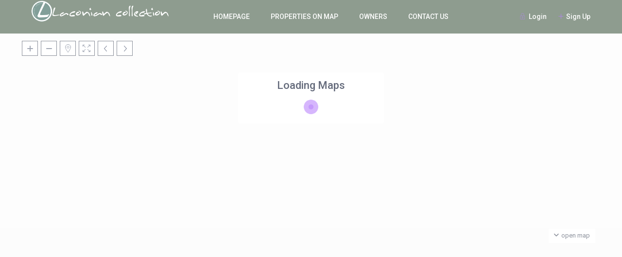

--- FILE ---
content_type: text/css
request_url: https://www.laconiancollection.gr/wp-content/themes/wprentals/css/my_media.css?ver=1.0
body_size: 11075
content:

@media only screen and (min-width: 2050px){

    .label_adjust{
        margin-bottom: 0px;
    }
}

@media only screen and (max-width: 1600px){
    #google_map_prop_list_wrapper{
        width: 48%;
    }

    .half_map_on_right #advanced_search_map_list_hidden,
    #google_map_prop_list_sidebar {
        width: 52%;
    }
    #book_per_hour {
        height: 550px;
        margin-top: -250px;
    }

    #book_per_hour_calendar {
        height: 475px;
    }
}

@media only screen and (max-width: 1450px){
    #google_map_prop_list_wrapper{
        width: 45%;
    }

    .half_map_on_right #advanced_search_map_list_hidden,
    #google_map_prop_list_sidebar {
        width: 55%;
    }

    .social_share_wrapper{
        top:110px;
    }
    .admin-bar  .social_share_wrapper{
        top:150px;
    }

    .wide .carousel_type2_control_wrapper {
        top: 52%;
    }
    .wide .theme_slider_type2 .slider-content-wrapper {
        top: calc(38% - 110px);
    }
}



@media only screen and (max-width:1366px){

    .listing_type_3    .booking_form_request {
        width:100%;
        max-width: 100%;
    }
    
    .header_masonry {
        margin-bottom: 15px;
    }
 
    .listing_type_3 .listingsidebar {
        margin-top: 0px!important;
    }


}



@media only screen and (max-width: 1350px){
    
    #footer-widget-area.wide_footer, 
    .sub_footer_content.wide_footer,
    .header_wrapper.header_wide_yes{
        padding: 0px 30px;
    }

    
    #gmap-controls-wrapper {
        width: 100%;
        position: absolute;
        top: 15px;
        left: 0;
        margin-left: 0px;
        padding: 0 45px;
    }

    #google_map_prop_list_wrapper{
        width: 40%;
    }

    .half_map_on_right #advanced_search_map_list_hidden,
    #google_map_prop_list_sidebar {
        width: 60%;
    }

    .social_share_wrapper{
        top:90px;
    }

    .admin-bar  .social_share_wrapper{
        top:130px;
    }
}

@media only screen and (max-width: 1280px){

    .is_dashboard_page #user_menu_u,
    .is_dashboard_page  #submit_action{
        display:none!important;
    }

    .theme_slider_wrapper_type2 .slider-content-wrapper {
        width: 1000px;
        margin-left: -500px;
        left: 50%;
    }
}

@media only screen and (max-width: 1240px){
    
    .listing_type_5 .listingsidebar2{
        padding-right: 0px;
    }
    
    .wpestate_header_video_overlay {
        pointer-events: none;
    }

    .listing_content{
        padding: 5px 0px 15px 0px;
    }

    .social_share_wrapper{
        top:90px;
    }
    .admin-bar  .social_share_wrapper{
        top:120px;
    }
    .container,
    .content-fixed-listing {
        width: 100%;
    }

    .content_wrapper{
        width:100%;
        padding: 0px 15px;
        display: inline-block;
    }
    
    .elementor-template-full-width .content_wrapper{
        padding: 0px;
    }

    .invoice_actions {
      float: left;
      width: 100%;
      margin-top: 25px;
    }

    .sub_footer_content {
        padding: 0px 15px;
        max-width: 100%;
        display: inline-block;
        overflow: hidden;
    }

}

@media only screen and (max-width: 1330px) and (min-width: 1280px){
    .calendar_pad_title, .calendar_pad {
        width: 26px;
    }
}

@media only screen and (max-width: 1330px) and (min-width: 1178px){
    .property_tab_list_header,
    .property_tab_header{
        width:130px;
    }

    .calendar_pad_title, .calendar_pad {
        width: 23px;
    }
}

@media only screen and (max-width: 1178px){
    .calendar_pad_title, .calendar_pad {
        width: 17px;
    }
    #estate-carousel_slick .slider-content-wrapper {
        width: 100%;
        margin:0px;
        left: auto;
        right: auto;
        max-width: 100%;
        top: 20%;
        padding: 0px 10%;
    }
}

@media only screen and (max-width: 1240px) and (min-width: 991px){
    .booking-calendar-set .booking-calendar-wrapper-in {
        width: 660px;
        max-width: 660px;
    }
    .booking-calendar-set {
        width: 660px;
    }
    .booking-calendar-set table.booking-calendar {
        width: 670px;
    }

    .custom_day_from_to{
        width:80px;
    }

    .custom_day_header .custom_day_from_to,
    .custom_day.custom_day_header .custom_price_per_day,
    .custom_day.custom_day_header .custom_day_min_days,
    .custom_day.custom_day_header .custom_day_name_price_per_guest,
    .custom_day.custom_day_header .custom_day_name_price_per_weekedn,
    .custom_day.custom_day_header .custom_day_name_change_over,
    .custom_day.custom_day_header .custom_day_name_checkout_change_over,
    .custom_day.custom_day_header .delete_custom_period{
        height:90px;
    }
    .custom_day_name_checkout_change_over,
    .custom_day_name_change_over,
    .custom_day_name_price_per_weekedn,
    .custom_day_name_price_per_guest,
    .custom_price_per_day,
    .custom_day_min_days,
    .custom_day_from_to{
      height:135px;
    }

    .carouselvertical{
        height:auto!important;
    }

}

@media only screen and (max-width: 1220px){
    
    
    .similar_listings_wrapper_flex,    
    .listing_type_1 .similar_listings,
    .similar_listings{
        width:100%;
    }
    
    .image_gallery{
        width:33.3%!important;
        border-right: 6px solid #f1f3f7;
    }

    .imagebody_new .image_gallery {
        border-bottom: 1px solid #f1f3f7;
        border-right: 1px solid #f1f3f7;
        float: left;
    }
    
    .booking_form_request.is_shortcode1 .cost_row,
    .booking_form_request {
        width: 100%;
        max-width: 100%;
    }
    
    /*latest listings widget mobile*/
    #primary .listing-unit-img-wrapper,
    #primary .listing-unit-img-wrapper .carousel-inner, 
    #primary .listing-unit-img-wrapper img{
        height: 100%;
        width: 100%;
        margin-bottom: 0px;
        max-width: 400px;
        max-height: 314px;
    }
    
    #primary .category_tagline {
        margin-left: 0px;
    }
    
    #colophon .price_unit_wrapper {
        float: left;
    }
    
    #primary .latest_listings .price_unit {
        left: 0px;
        margin-top: 0px; 
    }
    
    #primary .title-container,
    #colophon .title-container,
    #primary .category_name{
        padding: 0px;
        width: 100%;
    }

   
    #primary .listing_title_unit{
        margin-top: 10px;
    }
        
    #colophon .featured_property .category_name {
       padding: 8px 10px;
    }

    #colophon .property_unit_v3 .price_unit_wrapper{
        position: absolute;
        left: 15px;
        right: auto;
        bottom: 5px;
        top: auto;
        float: left;
        margin-bottom: 7px;
        background-color: #b881fc;
        padding: 1px 5px;
        margin-left: 0px;
        width: auto;
    }

    .listing_reviews_container{
        width:100%;
        padding-left: 30px;
    }

    .listingsidebar {
        margin-top: 0px;
    }

    .property_categs{
        width:100%;
    }

    .property_header_wrapper{
        padding-left: 0px;
        padding-right: 15px;
        margin-right: 17px;
        width: 100%;
    }

    .booking_form_request.is_shortcode1 {
        width: 100%;
    }

    .header_masonry {
        margin-bottom: 15px;
    }

    .col-md-pull-8.booking_form_request{
        left: auto;
        right: 69.26666667%;
        position: relative;
        float: left;
    }

    .owner-page-wrapper-inside {
        width: 100%;
        padding-left: 10px;
        padding-right: 10px;
    }

    .owner-page-wrapper-reviews .owner-page-wrapper-inside {
        padding: 0px 10px 60px 10px;
    }


    .owner-page-wrapper .verified_userid {
        margin: 10px 0px 0px 10px;
    }

    .single-estate_property .owner-page-wrapper .verified_userid{
        margin-top: 130px;
        margin-left: -5px;
    }


    .header_wrapper_inside{
        width: 100%;
    }

    #colophon {
        width: 100%;
        float:left;
    }

    #footer-widget-area.wide_footer, 
    #footer-widget-area {
        padding: 0px 7px 0px 7px;
    }
    
    .sub_footer_content.wide_footer{
        padding: 0px 20px;
    }
   
    .entry-prop,
    .listing_main_image_location,
    .listing_main_image_price{
        width: 100%;
        margin-left: 0px;
        left: 0px;
        padding: 0px 20px;
    }
    
    .listing_type_5 .listing_main_image_price,
    .listing_type_5 .entry-prop{
        padding: 0px;
    }

    .booking_form_mobile .listing_main_image_price{
        display: none;
    }

    .listing_type_1 .entry-prop{
        padding: 0px;
        line-height: 1.1em;
        margin-bottom: 10px;
    }

    .listing-type_1 .listing_main_image_location{
        padding: 0px!important;
    }

    .gmap-controls, #gmap-controls-wrapper {
        width: 100%;
        margin-left: 0px;
        left: 0px;
        padding: 0px 45px;
    }

    #search_wrapper{
        width: 100%;
        left: 0px;
        margin: 0px;
        float: left;
    }

    #search_wrapper.type2 {
        width: 1000px;
        margin-left: -500px;
        left: 50%;
    }

    .adv-search-1{
        width: 100%;
        padding: 20px 20px;
        left: 0px;
        margin-left: 0px;
    }

    #search_wrapper.with_search_form_float.sticky_adv .adv-search-1,
    #search_wrapper.with_search_on_end .adv-search-1, #search_wrapper.with_search_on_start .adv-search-1 {
        max-width: 100%;
        padding: 20px 20px;
    }

    #search_wrapper.search_wr_type3.with_search_on_end,
    #search_wrapper.search_wr_type3.with_search_on_start {
        padding: 0px 20px;
    }

    .theme_slider_wrapper .carousel-indicators {
        display:none;
    }

    .top_bar{
        width:100%;
    }


}


/*top menu break and transform*/
@media only screen and (max-width:1180px){

    .admin-bar.top_bar_on #google_map_prop_list_sidebar.half_header_type2,
    .admin-bar.top_bar_on #google_map_prop_list_wrapper.half_header_type2,
    .admin-bar #google_map_prop_list_sidebar.half_header_type2,
    .admin-bar #google_map_prop_list_wrapper.half_header_type2 {
        margin-top: 0px;
    }

    .top_bar_on #google_map_prop_list_sidebar.half_header_type2,
    .top_bar_on #google_map_prop_list_wrapper.half_header_type2 {
        margin-top: 110px;
    }

    #google_map_prop_list_sidebar.half_header_type2,
    #google_map_prop_list_wrapper.half_header_type2 {
        margin-top: 70px;
    }

    .top_bar_on #google_map_prop_list_sidebar.half_header_type2,
    .top_bar_on #google_map_prop_list_wrapper.half_header_type2,
    #google_map_prop_list_sidebar.half_header_type2,
    #google_map_prop_list_wrapper.half_header_type2{
        margin-top:0px;
    }
    .top_bar_on #google_map_prop_list_sidebar.half_header_type2,
    .top_bar_on #google_map_prop_list_wrapper.half_header_type2 {
        top: 111px;
    }

    .listing_type_1 .listingsidebar2 {
        margin-top: 70px;
    }

    .booking_list .dasboard-prop-listing{
        border:none;
        border-bottom: 1px solid #e8ebf0;
    }

    .booking_list .prop-info{
        width:100%;
        margin-left: -20px;
        margin-bottom: 0px;
    }

    .info-container_booking {
        float: left;
        position: relative;
        bottom: 0px;
        left: 0px;
    }

    .user_dashboard_panel .row {
        min-width: auto;
    }
    .user_dashboard_panel_guide{
        width:100%;
        text-align: center;
    }

    .user_dashboard_panel_guide a {
        padding: 17px 12px;
    }

    .dashboard-header{
        padding-left: 0px;
    }

    .user_dashboard_panel_title{
        padding: 0px 0px 0px 0px;
        white-space: initial;
    }

    .mdfillin{
        display:none;
    }

    .is_half_map {
/*        display:table-row-group;*/
        overflow-x: initial;
    }

    .moved_mobile_user #google_map_prop_list_sidebar,
    .moved_mobile #google_map_prop_list_sidebar{
        overflow: initial;
    }

    .website-wrapper.is_half_map.topbar_show_mobile_no #google_map_prop_list_wrapper,
    .website-wrapper.is_half_map.topbar_show_mobile_no #google_map_prop_list_sidebar,
    #google_map_prop_list_sidebar,
    #google_map_prop_list_wrapper {
        top: 70px;
    }


    .admin-bar .top_bar_on #google_map_prop_list_wrapper,
    .admin-bar  .top_bar_on #google_map_prop_list_sidebar{
        top: 142px!important;
    }

    .admin-bar #google_map_prop_list_sidebar,
    .admin-bar  #google_map_prop_list_wrapper {
        top: 102px!important;
    }

    #advanced_submit_2_mobile, #advanced_submit_2 {
    }

    #google_map_prop_list_wrapper.halfmapfull.halfmapfullx{
        top:0px!important;
    }
    .top_bar_wrapper {
        float: left;
        width: 100%;
    }

    #search_wrapper.sticky_adv {
        display: none;
    }

    #search_wrapper.search_wr_type4.with_search_on_end .adv-search-4,
    #search_wrapper.search_wr_type4.with_search_on_start .adv-search-4 {
        max-width: 100%;
        padding: 30px 17px;
    }

    .mobile_header{
        display: block;
        float: left;
        width: 100%;
        position: Relative;
    }

    .property_menu_wrapper_hidden{
        display:none!important;
    }

    .header_media{
       float:left;
    }

    .owner-page-wrapper{
        float:left;
        padding: 0px 30px;
    }


    .top_bar_wrapper.topbar_show_mobile_no,
    .header_wrapper,
    #access{
        display: none!important;
    }

    .gmap-controls, #gmap-controls-wrapper {
        padding: 0px 20px;
    }

    .wide .top_bar, .page-template-property_list_half .top_bar {
        width: 100%;
        padding-left: 25px!important;
        padding-right: 25px!important;
    }


    .all-front-calendars .booking-calendar-wrapper {
        width: 100%;
    }

    .col-md-4.flexdashbaord {
          width: calc(100% * (1/2) - 0px - 1px);
    }

    #add_favorites,
    #contact_host{
        font-size: 12px;
        padding: 10px 0px;
    }


    #change_pass,
    #update_profile {
        margin-left: 7px;
    }


     .social_share_wrapper{
        display:none;
    }

    .advanced_search_map_list_container .col-md-6,
    .advanced_search_map_list_container .col-md-3 {

        width: 50%;
    }

    #search_wrapper.type2 {

        width: 850px;
        margin-left: -425px;
        left: 50%;
    }

    .theme_slider_type2.theme_slider_search_type1 .listing-desc-slider span{
            width: 50%;
    }
    .theme_slider_wrapper_type2 .slider-content-wrapper{
         top: 28%!important;
        width: 850px;
        margin-left: -425px;
        left: 50%;
    }

    .theme_slider_wrapper_type2 .slider-content {
        width: 80%;
        padding: 0px;
        margin: 0px;
        max-width: 100%;
        margin: 0px auto;
    }
    .theme-slider-price{
        position:relative;
    }
}

@media only screen and (min-width: 1024px){

   
    
    .custom_day_wrapper_mobile{
        display: none;
    }

    .boxed .theme_slider_wrapper_type2 #carousel-control-theme-prev,
    .boxed .theme_slider_wrapper_type2 #carousel-control-theme-next{
        display: none;
    }
    
    .places_wrapper_design_2_wrapper.col-md-24{
        width: 25%;
    }

}

@media only screen and (max-width: 1024px){
    .slideout-open, .slideout-open body, .slideout-open .slideout-panel {
        overflow: hidden;
    }
    .website-wrapper {
        overflow-x: hidden;
    }
    
    
    .category_wrapper {
        padding: 30px 0px;
    }
    
    .entry-prop,
    .listing_type_5 .entry-prop,
    .listing_type_1 .entry-prop{
        font-size: x-large;
    }
    
    .listing_type_5 .listing_main_image_location,
    .listing_type_5 .entry-prop{
        width: 70%;
        word-wrap: break-word;
    }
    
    .listing_main_image_price,
    .listing_type_5 .listing_main_image_price{
        font-size: medium;
    }
    
    #primary{
        width: 33.33333333%;
    } 
    
    
    #primary.wpestate_sidebar_sticky {
        top: 0px;  
        position:relative ;
    }
   
    
    .full_width_row .similar_listings_wrapper {
         padding: 40px 15px;
    }

    #carousel-listing,
    .carouselvertical .carousel-inner{
        max-width: 100%;
    }
   
    .wpestate_sliding_box.slider_box_size_3.active-element,
    .wpestate_sliding_box.slider_box_size_3{
        width:49%;
        margin-right: 2%;
    }
    
    .slider_box_size_4.active-element,
    .slider_box_size_4{
        width:32%;
        margin-right: 2%;
    }
    
    .wpestate_sliding_box.slider_box_size_5.active-element,
    .wpestate_sliding_box.slider_box_size_5{
        width:24%;
        margin-right: 1.3%;
    }
    
    .wpestate_sliding_box.slider_box_size_5 .sliding-image,
    .wpestate_sliding_box.slider_box_size_3 .sliding-image,
    .wpestate_sliding_box .sliding-image {
        width: 100%;
    }
    
    .wpestate_sliding_box.slider_box_size_3 .sliding-content-wrapper,
    .wpestate_sliding_box.slider_box_size_5 .sliding-content-wrapper,
    .wpestate_sliding_box .sliding-content-wrapper{
        position:relative;   
        left:auto;
        width: 100%;
    }

    h4.modal-title {
       padding: 0px 15px;
    }

    #drag-and-drop{
        width:100%;
        clear: both;
        float: none;
    }

    .featured-article-date.blog_unit_full_row {
        top: 20px;
        left: 15px;
    }

    #listing_main_image_photo_slider .slick-dots{
        width:100%;
    }

    .wide .theme_slider_type2 .slider-content-wrapper {
        max-width: 1170px;
        width: 1170px;
        left: 0px;
        margin: 0px;
    }

    .property_header2 .property_categs a:first-of-type {
        margin-left: 0px;
        margin-right: 0px;
    }
   
    #book_per_hour_close {
        right: 0px;
    }

    #book_per_hour_wrapper{
        z-index: 9999999;
    }

    #all-front-calendars_per_hour_internal {
        width: auto;
    }

   #book_per_hour {
        top: 50%;
        left: 0px;
        right: 0px;
        width: 770px;
        height: 630px;
        margin: 0px auto;
        margin-top: -315px;
   }

    #book_per_hour_calendar {
        height: 550px;
        width: auto;
    }

    .page-template.page-template-user_dashboard_add_step1 .row.no_log_submit {
        margin: 0px 15px;
    }

    .custom_day_wrapper{
        display:none;
    }
    .custom_day_wrapper_mobile{
        display: block;
        float: left;
        width: 100%;
        margin-top: 20px;
    }

    .custom_day_wrapper_mobile .custom_day_name_checkout_change_over,
    .custom_day_wrapper_mobile .custom_day_name_change_over,
    .custom_day_wrapper_mobile .custom_day_name_price_per_weekedn,
    .custom_day_wrapper_mobile .custom_day_name_price_per_guest,
    .custom_day_wrapper_mobile .custom_price_per_day,
    .custom_day_wrapper_mobile .custom_day_min_days,
    .custom_day_wrapper_mobile .custom_day_from_to {
        width: auto;
        height: auto;
        display: block;
        float: none;
        font-size: 15px;
        border-right: 0px;
        border-bottom: 1px solid #d0d5de;
    }

    .custom_day_wrapper_mobile .custom_day_from_to{
        background-color: #4d5567;
        color: #CBCDD0;
    }

    .custom_day_wrapper_mobile .custom_price_label {
        font-weight: 600;
    }

    .custom_day_wrapper_mobile .custom_day {
        width: 48%;
        margin-left: 5px;
        margin-bottom: 5px;
    }

    .boxed .theme_slider_type2.theme_slider_search_type1 .carousel_type2_control_wrapper,
    .theme_slider_type2.theme_slider_search_type1 .carousel_type2_control_wrapper,
    .theme_slider_type2 .carousel_type2_control_wrapper{
        width: 100%;
        margin-left: 0px;
        top: 68%;
    }

    .theme_slider_type2 .carousel_type2_control_wrapper{
        width: 100%;
        left: 20px;
        margin-left: 0px;
        top: 56%;
    }


    .theme_slider_type2 .slider-content-wrapper {
        max-width: 100%;
        width: 100%;
        top: 8%;
    }


    .theme_slider_type2 .price-slider-wrapper {
        float: left;
        width: 100%;
    }

    .theme_slider_type2 .slider-content {
        padding-left: 20px;
    }

    .theme_slider_type2 .listing-desc-slider span {
        width: 70%;
    }

    .featured_article_type2_title_wrapper,
    .featured_propery_type3_title_wrapper{
        width: 100%;
        padding: 0px 15px;
        bottom: 30px;
    }

    .featured_property_type3 h2,
    .featured_article_type2 h2{
        width: 100%;
    }

    .featured_property_type3,
    .featured_article_type2 {
        height: 350px;
    }

    .parallax_effect_yes {
        background-attachment: scroll;
    }


    #submit_booking_front_instant_wrap:after {
        content: "\f0e7";
        font-family: FontAwesome;
        left: 50px;
    }

    .user_tab_menu {
        top: 70px;
    }

    .no_header_dash .master_header {
        display: block;
    }

    .no_header_dash .user_tab_menu {
        top: 70px;
    }

    .item_captions,
    .item_captions_text {
        top: auto;
        bottom:0px
    }

    #capthca_register_sh{
        transform: scale(0.7)!important;
        -webkit-transform: scale(0.7)!important;
        transform-origin: 0 0;
        -webkit-transform-origin: 0 0;
    }

    .listing_content{
        padding: 0px;
    }

    .close {
        font-size: 30px;
    }
    .social_icons_owner{
        width: 100%;
        position: relative;
        margin: 0px 0px 25px 0px;
        top: auto;
    }

    .carousel-control-theme-prev,
    .carousel-control-theme-next {
        top:50%;
        margin-top: -25px;
    }

    .extended_search_checker {
      width: 50%;
    }


    .user_dashboard_panel_guide a:before {
        min-width: auto;
    }

    .price_panel{
        padding-left: 10px;
    }

    .dashboard_amenities .col-md-4 {
        width: 40%;
    }

    .dashboard_amenities .col-md-9 {
        padding-left: 5px;
    }

    .property_icalendar_import_feed_new,
    .property_icalendar_import_name_new{
        width: 100%
    }

    .col-md-3.city_fee_label, .col-md-3.extra_guest_label {
        margin-top: 0px;
    }
}


@media only screen and (max-width: 992px) and (min-width: 650px){

    .advanced_search_map_list_container .col-md-2,
    .agent_list .col-md-3,
    #listing_ajax_container .col-md-6,
    .col-md-4 {
        width: 50%;
        float: left;
    }


    .col-md-6.property_flex,
    .col-md-3.property_flex,
    .col-md-4.property_flex {
        width: calc(100% * (1/2) - 0px - 1px)!important;
    }

    .user_dashboard_panel .col-md-8,
    .user_dashboard_panel .col-md-4,
    .third-form-wrapper .col-md-4 {
        width: 100%;
    }
}

@media only screen and (min-width: 992px){
    
    .user_tab_menu{
        display:block;
    }

    .booking_form_mobile .cost_row,
    .listing_type_5 .booking_form_mobile .booking_form_request,
    .listing_type_1 .booking_form_mobile,
    .listing_type_1 .booking_form_mobile #booking_form_request{
        min-width: 100%;
        max-width: 100%;
    }
}

@media only screen and (max-width: 991px){
    
    .listing_type_5 .col-md-8{
        padding-left: 0px;
        padding-right: 0px;
    }
    
    .listing_type_5 .booking_form_request{
        width: 100%;
        max-width: 100%;
    }
    
    .listing_type_1 .booking_form_request{
        max-width: 100%;
        width: auto;
    }
    .booking_form_request {
        width: 100%;
        padding-bottom: 15px;
        position: relative!important;
    }

    
    .related_posts h2{
        text-align: center;
    }
    
    .is_half_map #google_map_prop_list {
        min-height: 400px;
    }
    
    .wpestate_categories_as_tabs_wrapper .tab-content .col-md-2,
    .wpestate_categories_as_tabs_wrapper .tab-content .col-md-3,
    .wpestate_categories_as_tabs_wrapper .tab-content .col-md-4,
    .places_wrapper_design_2_wrapper.col-md-4,
    .places_wrapper_design_2_wrapper.col-md-2,
    .places_wrapper_design_2_wrapper.col-md-3{
        width: 33.3%;
    }
    
    .advanced_search_shortcode .col-md-6,
    .advanced_search_map_list_container .col-md-6,
    .messages_wrapper .col-md-12 ,
    .col-md-4,
    .col-md-2,
    .col-md-3,
    .col-md-12{
        float: left;
        width: 100%;
    }
    
    .col-md-4.blog_unit_wrapper{
        width: 50%;
    }

    
    /*listing review*/
    .reviewer_image{
        top:-5px;
    }
    
    .review-date{
        top: 60px;
        float: left;
        left: 0px;
    }
    
    .review-list-content{
        padding-left:0px;
    }

    .listing-reviews-wrapper{
        width: 100%;
        padding: 0px 10px;
    }
    
    .listing-review {
        margin: 15px 0px 20px 0px;
    }
    
    .review-content {
        margin-top: 50px;
    }
    
    #search_wrapper {
        display: none;
    }

    #book_per_hour {
        width: 700px;
        height: 500px;
        margin-top: -250px;
    }

    #book_per_hour_calendar {
        height: 400px;
    }

    .slider_radius_wrap {
        width: 100%;
       float: left;
   }

    .owner-page-wrapper .verified_userid {
        margin: 10px 0px 0px 0px;
        float:left;
    }

    .single-estate_property .owner-page-wrapper .verified_userid{
        text-align: left;
        margin-left: 0px;
        float: left;
    }

    #colophon .listing-unit-img-wrapper .carousel-inner,
    #colophon .listing-unit-img-wrapper img {
        height: auto;
    }

    .listing_type_1 .booking_form_mobile,
    .listing_type_1 .booking_form_mobile #booking_form_request{
        min-width: 100%;
        max-width: 100%;
    }


    .master_header.google_map_list_header{
        position: relative!important;
    }

    .booking-calendar-set table.booking-calendar {
        width: 700px;
    }
    .booking-calendar-wrapper-in-wrapper {
        max-width: 720px;
    }

    .custom_day_wrapper{
     max-width:100%;
    }

    .header_media {
        float: left;
        width: 100%;
    }

    .owner_area_wrapper_sidebar {
        width:auto;
        margin: 0px 15px 30px 15px;
    }

    .listing_type_1 .listingsidebar2 {
        margin-top: 0px;
    }

    .listing_content{
        padding: 0px 0px 15px 0px;
    }

    #colophon{
        padding: 45px 0px 15px 0px;
    }

    #colophon .xoxo {
        padding-top: 0px;
        width: 100%;
        padding-bottom: 0px;
    }
    
    .widget li a, .widget-area-sidebar li a,
    #colophon .category_tagline, 
    #colophon .category_tagline a,
    #colophon li a, 
    #colophon ul,
    .subfooter_menu li,
    #colophon .subfooter_menu a,
    .sub_footer{
        font-size: 13px;
    }

    #footer-widget-area {
        padding: 30px 0px 25px 0px;
    }

    #listing_reviews{
        width:100%;
    }

    .third-form{
        margin-top:0px;
    }

    .third-form-wrapper{
        padding-top:25px;
    }

    .prop_social{
        padding-bottom: 10px;
    }

    .loginwd_sidebar,
    .advanced_search_sidebar{
        max-width: 100%;
    }


    .message_header {
        padding: 10px 0px;
    }
  

    .submit_mandatory{
        width: auto;
    }

    #advanced_search_shortcode .col-md-6,
    .col-md-6.property_price {
        width: 100%;
    }

    .invoice_unit .col-md-2,
    .invoice_unit_title .col-md-2 {
        width: 16.66666667%;
    }

    .listing_filters_head .col-md-2{
        width: 25%;
        margin-bottom: 5px;
    }

    #form-search-mobile .col-md-4,
    #form-search-mobile .col-md-2,
    #form-search-mobile .col-md-3{
        float:none;
        display: inline-block;
    }


    .text-right{
        text-align: left;
    }

    #title{
        width:100%!important;
    }

    #user_tab_menu_trigger {
        display: block;
        padding-left: 0px;
        float: left;
        width: 100%;
    }

    .user_tab_menu{
        display:none;
    }

    #user_tab_menu_container {
        display: none;
        z-index: 999;
        top: 70px;
    }

    .dashboard-margin{
        margin-left: 10px;
        padding-right: 10px;
    }

    .is_dashboard_page .dashboard-margin{
        padding: 0px;
        margin: 0px;
    }

    #new_post2{
        float:left;
    }

    .pack_unit_list{
        margin-bottom: 30px;
    }


    .user_dashboard_panel.price_panel {
        padding: 0px 15px;
    }


    .booking-calendar-wrapper-in-wrapper {
        margin-left: 8px;
        margin-right: 8px;
        width:100%;
    }
    .booking-calendar-set .booking-calendar-wrapper-in{
        width:100%;
        max-width: 100%;
    }

    .booking-price {
        max-width: 100%;
        width: 100%;
    }

    .profile-page,
    .is_dashboard{
        margin:0px;
    }


    #advanced_search_shortcode .map_icon:after {
        right:33px;
    }

    .adv_sh_but,
    .guest_form_sh_wr,
    .checkout_sh {
        padding-left: 15px;
    }

    .advanced_search_shortcode .filter_menu {
        margin-left: 15px;
    }
    
    .advanced_search_shortcode .wpestate_guest_no_control_info {
        margin-bottom: 5px;
    }

    .adv_search_sh{
        width:100%;
        margin: 0px 0px;
        padding: 15px 0px;
    }

    .agent_contanct_form {
        float: left;
        margin-left: 0px;
        margin-bottom: 30px;
        margin-right: 0px;
        margin-top: 30px;
    }

    .ajax-map {
        margin-top: 20px;
        padding: 0px 25px 25px 25px;
    }

    .secondrow{
        display: inline-block;
        width: 100%;
        height: 100%;
    }

    #adv_extended_close_adv{
        top: 0px;
        right: 0px;
    }

    #advanced_search_map_list {
        width: 100%;
        padding: 20px 20px 20px 20px;
    }

    #gmap-control-list {
        padding: 10px 10px 0px 25px;
        z-index: 3;
    }

    .admin-bar .master_header.google_map_list_header {
        top: 0px;
        z-index: 9999;
        position: relative;
    }
    .admin-bar .top_bar_on #google_map_prop_list_wrapper, .admin-bar .top_bar_on #google_map_prop_list_sidebar {
        top: 0px!important;
    }

    .website-wrapper.is_half_map.topbar_show_mobile_no #google_map_prop_list_wrapper,
    .website-wrapper.is_half_map.topbar_show_mobile_no #google_map_prop_list_sidebar,
    .website-wrapper.is_half_map.topbar_show_mobile_yes #google_map_prop_list_wrapper,
    .website-wrapper.is_half_map.topbar_show_mobile_yes #google_map_prop_list_sidebar{
        top: 0px;
    }
    
   .mobile_header_wrap_sticky_yes .container.is_dashboard_page{
        margin-top: 0px;
    }
    
    .mobile_header_wrap_sticky_yes .container{
        margin-top: 70px;
    }
   
    #google_map_prop_list_wrapper,
    #google_map_prop_list_sidebar{
        width:100%;
        position: relative;
        top:auto;
        left:auto;
        bottom:auto;
        right:auto;
        overflow: hidden;
    }

    .admin-bar #google_map_prop_list_wrapper{
        top:0px!important;
    }

    #google_map_prop_list_sidebar{
        margin-bottom: 50px;
        padding-bottom: 40px;
    }

    .full_map_container {
        width: 100%;
        overflow: hidden;
    }

    .full_map_container .row{
        margin-left: 0px;
        margin-right: 0px;
    }


    .property_menu_wrapper_hidden{
        display:none!important;
    }

    .img_listings_overlay{
        max-width: 100%;
        width:100%;
    }

    .agent_listings_title_similar {
        float: left;
        width: 100%;
    }

    .reservation_buttons,
    .submit_booking_front_wrapper{
        float:left;
        width:100%;
        padding-left: 0px!important;
        padding-right: 0px!important;
    }

    .listingsidebar {
        margin-top: -50px;
    }
    
    .cost_row{
        max-width: 100%;
    }


    #contact_host{
        margin-bottom: 0px;
    }

    #add_favorites{
        margin-bottom: 15px;
    }

    .container{
        width:100%;
    }

    .header_media  .adv-1-wrapper,
    .header_media  .adv-search-1,
    .header_media  .adv-search-3,
    .header_media  .adv-search-4,
    #search_wrapper.type2,
    #search_wrapper.sticky_adv {
        display: none;
    }

    #adv-search-header-mobile{
        display: inline-block;
        width: 100%;
    }

    .page-template-splash_page #adv-search-header-mobile {
        display: block;
        width: 100%;
        height: auto;
        float: left;
        position: absolute;
        z-index: 9999;
        top: 70px;
    }

    .page-template-splash_page #adv-search-mobile{
        z-index: 999999;
        float: left;
        width: 100%;
        position: absolute;
        top: 116px;
    }

   .theme_slider_wrapper_type2 .slider-content-wrapper {
        top: 28%!important;
        width: 100%;
        margin-left: auto;
        left: auto;
        right: auto;
        text-align: center;
    }

    .theme_slider_wrapper_type2 .slider-content {
       max-width: 100%;
    }

    .theme_slider_wrapper_type2 .listing-desc-slider {
        text-align: center;
    }

    #openmap {
        padding: 13px 11px 14px 11px;
        bottom: -50px;
    }

    .gmap-controls,
    #gmap-controls-wrapper{
        width: 100%;
        margin-left: 0px;
        left: 0px;
        padding: 0px 20px;
    }

    .wide .top_bar,
    .page-template-property_list_half .top_bar {
        width: 100%;
        padding-left: 25px!important;
        padding-right:  25px!important;
    }

    .content_wrapper {
        width: 100%;
    }

    #primary {
        position: relative;
        padding-top: 30px;
        width: 100%;
        float: left;
        margin-top: 0px!important;
    }

    #primary .multiple_currency_widget{
        width:75%;
        max-width: 500px;
    }

    #colophon .widget_search .form-control,
    .widget_search .form-control {
        width:100%;
    }

    .owner-page-wrapper-reviews .owner-page-wrapper-inside {
        padding: 0px 0px 60px 0px;
    }

    .owner-page-wrapper-inside {
        padding: 60px 10px;
    }


    .owner-page-wrapper-inside #primary{
        padding:0px 25px;
    }

    .message-action {
        position: absolute;
        top: 0px;
        right: 0px;
    }


    .search_dashborad_header {
        padding-left: 10px;
        padding-right: 10px;
    }

    .user_dashboard_panel select {
        width: 100%;
        max-width: 100%;
    }


    .user_dashboard_panel .col-md-12 .add_custom_detail {
        margin-left: 0px;
        padding: 10px 10px 0px 10px;
        margin-bottom: 15px;
    }

    .add_custom_detail .col-md-4 {
        margin-bottom: 10px;
    }

    .add_custom_detail .col-md-4 #add_extra_detail,
    .user_dashboard_panel .extra_details_label{
        padding-left: 0px;
        margin-bottom: 0px;
    }

    .user_dashboard_panel #city_fee_per_day.select_submit_price,
    .user_dashboard_panel #cleaning_fee_per_day.select_submit_price{
        max-width:100%;
    }

    .col-md-12 #instant_booking {
        margin-left: 5px;
    }
    .import_ical, .export_ical {
        padding-left: 5px;
        padding-right: 5px;
    }

    
    .wpestate_properties_slider_v1 button.slick-prev.slick-arrow,
    .wpestate_testimonial_slider button.slick-prev.slick-arrow{
        left: 0px;
        top: 0px;
        margin-top: -50px;
    }

    .wpestate_properties_slider_v1 button.slick-next.slick-arrow,
    .wpestate_testimonial_slider button.slick-next.slick-arrow {
        right: inherit;
        left: 50px;
        top: 0px;
        margin-top: -50px;
    }

    #estate-carousel_slick .slider-content {
        text-align: left;
        max-width: 100%;
    }

    .entry-prop{
        bottom: 70px;
    }

    .listing_main_image .property_ratings{
        position: absolute;
        left: 0px;
    }

    .listing_slider.property_ratings{
        top:-35px;
    }


    .listing_main_image_location{
        bottom:55px;
    }

    .listing_main_image_price{
        left: 0px;
        right: auto;
        text-align: left;
    }

    .listing_filter_select {
    }

    .order_filter {
        float: left;
    }

}

@media only screen and (max-width: 840px){
    .wpestate_properties_slider_v1_single_details{
        margin-right: 10px;
    }
    .wpestate_properties_slider_v1_content{
        padding: 30px;
    }
    
    .wpestate_categories_as_tabs_wrapper .tab-content .col-md-2,
    .wpestate_categories_as_tabs_wrapper .tab-content .col-md-3,
    .wpestate_categories_as_tabs_wrapper .tab-content .col-md-4,
    .places_wrapper_design_2_wrapper.col-md-4,
    .places_wrapper_design_2_wrapper.col-md-24,
    .places_wrapper_design_2_wrapper.col-md-3{
        width: 50%;
    }
        
    
    .advanced_search_shortcode .form-control {
        margin-bottom: 5px;
    }
    
    .wpestate_guest_no_buttons,
    .adv-search-2 .wpestate_guest_no_button,
    .advanced_search_sidebar .wpestate_guest_no_buttons,
    .booking_form_request .wpestate_guest_no_buttons,
    .advanced_search_shortcode .wpestate_guest_no_buttons {
        width: 100%;
        right: 0px;
        left: 0px;
    }
    
    .subfooter_menu{
        text-align: left;
        float: left;
    }
    
    .wpestate_support_link,
    .copyright,
    .subfooter_menu li{
        margin-left: 0px;
        margin-right:20px;  
    }

    #loginmodal .modal-dialog {
        width: 100%;
        margin: 0px auto;
    }

    #forgot-pass-div_mod,
    #ajax_register_div,
    #ajax_login_div {
        width: 100%;
    }

    .modal_login_image_wrapper{
        display: none;
    }

    #book_per_hour {
        width: 700px;
        height: 320px;
        margin-top: -160px;
    }

    #book_per_hour_calendar {
        height: 245px;
    }

    .list_detail_prop_id {
        width: 100%;
        float: left;
    }
    .listing_type_2 .verified_userid {
        text-align: left;
        margin-top: 120px;
    }

    .col-md-pull-8.booking_form_request{
        right:0px;
    }

    .custom_day_header .custom_day_from_to,
    .custom_day.custom_day_header .custom_price_per_day,
    .custom_day.custom_day_header .custom_day_min_days,
    .custom_day.custom_day_header .custom_day_name_price_per_guest,
    .custom_day.custom_day_header .custom_day_name_price_per_weekedn,
    .custom_day.custom_day_header .custom_day_name_change_over,
    .custom_day.custom_day_header .custom_day_name_checkout_change_over,
    .custom_day.custom_day_header .delete_custom_period{
        height:100%;
    }
    .custom_day_name_checkout_change_over,
    .custom_day_name_change_over,
    .custom_day_name_price_per_weekedn,
    .custom_day_name_price_per_guest,
    .custom_price_per_day,
    .custom_day_min_days,
    .custom_day_from_to{
        width: 100%;
        height: auto;
        border-bottom: 1px solid #d0d5de;

    }

    .carouselvertical .carousel-inner{
        max-width: 100%;
        max-height: 100%;
        padding-right: 142px;
        float: left;
    }

    .carousel-control.right.vertical {
        right: 150px;
        margin-top: -25px;
        top: 50%;
    }

    .carouselvertical {
        height: auto!important;
    }
}

@media only screen and (max-width: 768px){
          
    .blog_featured{
        text-align: center;
        margin-left: auto;
        margin-right:auto;
        float:none;
        margin-bottom: 30px;
        display: table;
    }

    
/*center mobile owner view*/

    .wpestate_sliding_box.slider_box_size_5.active-element,
    .wpestate_sliding_box.slider_box_size_5{
        width:49%;
        margin-right: 1%;
        margin-bottom: 15px;
    }
    

    .owner-page-wrapper-inside .contact_title{
        margin-right: 5px;
        float: none;
    }

    .owner-page-wrapper-inside #contact_me_long_owner  {
        float: none;
    }

    .agent_menu .property_menu_item{
        margin-bottom: 5px;
    }

    .owner-image-container {
        margin: 0px auto;
    }

    .owner-page-wrapper-inside .widget-area-sidebar{
        min-height: 0px;
    }

    .review-list-content{
        text-align: left;
    }

    .social_icons_owner,
    .agent_menu .property_menu_item,
    .owner-page-wrapper-inside {
        text-align: center;
    }

    .owner-page-wrapper .verified_userid {
        float: none;
    }

    /*hourly booking all calendar view*/
    .fc .fc-toolbar {
        align-items: center;
        align-content: space-around;
        flex-wrap: nowrap;
        flex-direction: column;
    }

    .fc .fc-toolbar-title {
        margin: 5px!important;
        font-size: 20px!important;
    }

    .property_page_container #listing_calendar {
        text-align: center;
    }

    #booking_form_mobile_close,
    .mobile_booking_wrapper{
      display: block;
    }

    #contact_owner_modal,
    #instant_booking_modal,
    #loginmodal{
        z-index: 999990;
        background: #fff;
    }


    .mobile_booking_wrapper_flex{
      display: flex;
      width: 50%;
      float: left;
      flex-flow: column;
      height: 66px;
      padding: 10px 0px;
      text-align: left;
      justify-content: center;
    }

  .daterangepicker{
        z-index: 99999!important;
  }

  #booking_form_request{
      display: none;
  }
  #booking_form_request.is_shortcode1{
      display: inline-block;
  }

  .mobile_booking_wrapper .listing_main_image_price{
    text-shadow: none;
    font-size: 20px;
    bottom: auto;
    position: relative;
    font-size: 15px;
    line-height: 1.1em;
  }

  .islive {
    bottom: 80px;
  }

    .all-front-calendars{
        margin-bottom: 15px;
    }

    #contact_owner_modal .has_calendar{
        width:100%;
    }

    /*woocommerce*/

    #coupon_code{
        width:100%
    }

    .woocommerce .cart .button,
    .woocommerce .cart input.button {
        width: 100%!important;
        margin-top: 5px;
    }

    .woocommerce-page table.cart td.actions .button[name="update_cart"]{
        display: none;
    }


    #estate-carousel_slick .slider-content-wrapper{
        top:30%;
    }

    .elementor-widget-container .shortcode_slider_list li,
    .shortcode_slider_list li{
        min-width: 49%;
        width:49%;
    }

    .theme_slider_wrapper .slider-content,
    .theme_slider_wrapper_type2 .slider-content{
        width:100%;
        max-width: 100%;
        padding: 0px 20px;
    }

    .reviwer-name {
        width: 100%;
        margin-top: 0px;
    }

    .listing_type_1 .entry-prop {
        width: 100%;
    }

    .list_detail_prop_id {
        width: 100%;
        float: left;
    }

    .theme_slider_type2.theme_slider_search_type1 .listing-desc-slider span{
        width: 100%;
    }

    .wide .theme_slider_type2 .slider-content-wrapper {
        top: calc(48% - 110px);
        width: 100%;
    }
    .theme_slider_type2 .carousel_type2_control_wrapper {
          top: 65%!important;
          z-index: 99999;
    }

    .theme_slider_type2 .listing-desc-slider span,
    .theme_slider_type2 .slider-title h2{
        width: 100%;
        max-width: 100%;
    }

    .theme_slider_type2 .slider-title h2 a {
        font-size: 30px;
    }

    .theme_slider_type2 .price-slider{
        font-size: 25px;
    }

    .theme_slider_type2 .theme-slider-price {
        display: block;
        font-size: 25px;
        width: 100%;
    }

   .estate_places_slider .places_slider_wrapper_type_1 {
        width: auto;
        margin: 0px ;
    }

    #direct_pay_booking,
    #send_direct_bill_booking,
    #send_direct_bill,
    #direct_pay {
        margin: 5px 0px 0px 0px;
    }

    #google_map_prop_list_sidebar .pagination {
        margin-left: 0px;
    }

    #change_pass,
    #update_profile,
    #delete_profile,
    #view_profile{
        margin-left: 0px;
    }

    #google_map_prop_list_sidebar,
    #google_map_prop_list_wrapper {
        top: 0px!important;
    }

    .booking-calendar-set table.booking-calendar {
        width: 600px;
    }
    .booking-calendar-wrapper-in-wrapper {
        max-width: 620px;
    }

    #capthca_register_sh{
        transform: scale(0.9)!important;
        -webkit-transform: scale(0.9)!important;
        transform-origin: 0 0;
        -webkit-transform-origin: 0 0;
    }

    .custom_day_wrapper{
        margin: 33px -30px 0px -15px;
    }

    .custom_day{
        margin-top:10px;

    }

    .custom_day_header .delete_custom_period{
        display:none;
    }

    .custom_day_name_checkout_change_over,
    .custom_day_name_change_over,
    .custom_day_name_price_per_weekedn,
    .custom_day_name_price_per_guest,
    .custom_price_per_day,
    .custom_day_min_days,
    .custom_day_from_to {
        width: auto;
        height: auto;
        display: block;
        float: none;
    }


    #allinone_set_custom,
    #set_price_dates{
        width:auto;
    }
    .new-listing-alert{
        width: auto;
        float: none;
        margin: 10px 37px 0px 37px;
    }

    .listing_type_1 .check_avalability{
        float:left;
    }

    .custom_wpestate_rentals{
        display: block!important;
        margin-top: 20px;
    }

    .blog_featured{
        max-width: 100%;
        margin-bottom: 30px!important;
    }

    .agent_unit,
    .property_listing{
        margin-left: auto;
        margin-right: auto;

    }

    .more_list,
    .shortcode_title,
    #other_listings{
        text-align: center;
        width: 100%!important;
    }
    .agent_listings_title_similar{
         width: 100%!important;
         text-align: center;
    }

    .blog_featured{
        width: 100%;
        max-width: 90%;
        margin: 0px auto;
    }

    .pp_content_container .pp_details {
        float: left!important;
        margin: 30px 0 2px!important;
        width:100%!important;
    }

    div.pp_pic_holder {
        width: 100%!important;
        left: 0px!important;
    }

    .pp_content {
        height:auto!important;
        width: 100%!important;
    }

    #fullResImage{
        width:100%!important;
        height: auto!important;
    }

    .panel-title,
    .panel-body{
        width:100%;
    }
    .video-body{
        margin-left: 0px;
    }

    .all-front-calendars .booking-calendar-wrapper{
        width:100%;
    }

    .featured_property .listing_wrapper .property_listing{
        margin:0px auto;
    }

    #colophon .featured_property .listing_wrapper .property_listing,
    #primary .featured_property .listing_wrapper .property_listing{
        margin:0px;
    }

    .featured_property,
    .featuredplace{
        margin-left: auto;
        margin-right: auto;
    }

    .featured_property{
        margin-bottom: 30px;
    }

    .featured_agent{
        max-width: 100%;
    }

    #colophon .featured_property,
    #colophon .featuredplace ,
    #primary .featured_property,
    #primary .featuredplace{
        margin-left: 0px;
    }

    .listing_filters_head .col-md-2 {
        width: 50%;
        margin-bottom: 5px;
    }

    #tab_prpg.wpestate_elementor_tabs .wpestate-elementor-nav-tabs ul {
        display: block;
        height: auto;
    }

    #tab_prpg.wpestate_elementor_tabs .nav-tabs>li {
        border-bottom: 1px solid #eaeaea;
    }

    #tab_prpg.wpestate_elementor_tabs li {
        background: 0 0;
        border: none;
        width: auto;
        flex-grow: inherit;
        flex-basis: unset;
        width: 100%;
    }

}

@media only screen and (max-width: 667px){

    .search_wr_elementor .advanced_search_submit_button{
        width:100%;
    }
    .wpestate_stripe.wpestate_stripe_form_1 fieldset {
        margin: 0 0px 20px;
    }

    .wpestate_stripe.wpestate_stripe_form_1 input{
        width: 100%;
    }

    .wpestate_stripe.wpestate_stripe_form_1 .row + .row {
        border-top: 0px solid #819efc;
    }


    .single-estate_property .fc .fc-axis,
    .single-estate_property .fc-day-header {
        font-size: 11px!important;
    }

    #book_per_hour_close {
        width: 25px;
        height: 25px;
        font-size: 15px;
        line-height: 25px;
    }

    #book_per_hour {
        width: 95%;
        height: auto;;
    }

    #book_per_hour_calendar {
        height: 230px;
    }

    .fc-today-button{
        font-size: 13px!important;
    }
    .fc-toolbar.fc-header-toolbar .fc-center {
        float: left;
        display: block;
        width: calc(100% - 200px);
    }

    .fc-toolbar.fc-header-toolbar .fc-center h2 {
        font-size: 15px;
    }


    .fc-toolbar.fc-header-toolbar .fc-center .hour_selection {
        font-size: 11px;
    }

    .fc th span {
        font-size: 13px!important;
    }

    .custom_day_wrapper_mobile .custom_day {
        width: 100%;
        margin-left: 0px;
        margin-bottom: 0px;
    }

    .heading_over_image,
    .heading_over_video {
        font-size: 35px;
        padding: 0px 25px;
    }

    .subheading_over_image,
    .subheading_over_video {
        font-size: 20px;
    }

    .wpestate_header_image,
    .wpestate_header_video{
        height: 300px!important;
    }

    .splash_page_widget{
        width: 100%;
    }

    .splash-right-widet {
        float: none;
        width: auto;
        display: inline-block;
    }
    .page-template-splash_page .is_search_type1 .heading_over_video_wrapper,
    .page-template-splash_page .is_search_type1 .heading_over_image_wrapper,
    .page-template-splash_page .heading_over_video_wrapper,
    .page-template-splash_page .heading_over_image_wrapper {
        top: 40%;
    }

    .splash_page_widgets_wrapper {
        width: 100%;
        padding: 0px 13px;
        margin: 0px auto;
        text-align: center;
    }

    .import_ical, .export_ical {
        width: 100%;
        max-width: 600px;
        padding: 0px 7px 0px 7px;
    }
    #property_icalendar_import {
        width: 100%;
        max-width: 600px;
        padding: 0px 7px;
    }

    .wide_property.property_flex{
      width: 100%;
      padding: 0px;
      margin: 0px auto;
      margin-bottom: 20px;
    }

    .wide_property.property_flex .property_listing {
        max-width: 100%;

    }

    .category_tagline_wrapper {
        position: relative;
        bottom: auto;
        padding-left: 15px;
        width: 100%;
    }
    
    .wide_property.property_flex .property_listing img {
        max-height: 100%;
        max-height: 165px;
    }

    .wide_property.property_flex .title-container {
        position: relative;
        z-index: 100;
        width: 100%;
        padding-left: 215px;

    }
    .wide_property.property_flex .category_tagline_wrapper{
      padding-left: 230px;
    }
    .wide_property.property_flex  .property-rating{
      margin-top: 5px;
    }

    .invoice_unit_title .col-md-2 ,
    .invoice_unit .col-md-2{
        width: 100%;
    }

    .image_gallery {
        width: 33.3%!important;
        display: inline-block;
    }

    .slider-content {
        padding: 0px 30px;
    }

    .theme-slider-view {
        font-size: 14px;
        display: block;
        text-align: center;
    }

    .theme_slider_wrapper_type2 .theme-slider-price, .theme-slider-price {
        text-align: center;
    }

    .slider-title h2 a,
    .theme_slider_type2 .slider-title h2 a {
        font-size:24px;
        text-align: center;
        margin: auto;
        display: block;
        line-height: 1.2em;
    }

    .invoice_table,
    .invoice_details{
        width:100%;
    }

    .user_dashboard_panel .login-alert {
        max-width: 100%;
    }

    .booking-price,
    .booking-price .booking-calendar{
        width:100%;
        min-width: 100%;
    }

    .extended_search_checker{
        width:50%;
    }

    .prop_social{
        width:100%;
    }

    .listing-desc-slider{
        display:none;
    }

    .theme_slider_wrapper_type2 .slider-content-wrapper {
        top: 42%!important;
    }

    .slider-content-wrapper{
        width:100%;
    }

    .slider-content-wrapper{
        bottom: 30px;
        height: 120px;
    }

    #carousel-control-theme-next,
    #carousel-control-theme-prev{
        top:50%;
    }

    .theme_slider_type2 .carousel-control-theme-prev,
    .theme_slider_type2 .carousel-control-theme-next{
        top: 60%!important;
        margin-top: -55px;
    }
    .theme_slider_type2 .carousel-control-theme-next{
        left: auto!important;
        right: 65px!important;
        margin-top: -60px!important;
    }

    .theme_slider_type2 .carousel-control-theme-prev {
        margin-top: -70px;
    }
    .theme_slider_type2 .slider-content,
    .theme_slider_type2 .listing-desc-slider{
        display: block;
    }

    .wide .theme_slider_type2 .slider-content-wrapper {
        top: calc(56% - 110px);
    }
    .theme_slider_type2 .slider-title {
        margin-bottom: 15px;
    }

    .wpestate_properties_slider_v1_single_details{
        margin-right: 10px;
    }
    .wpestate_properties_slider_v1_content{
        padding: 30px;
    }
    
    .wpestate_properties_slider_v1 .wpestate_properties_slider_v1_image,
    .wpestate_testimonial_slider .item_testimonal_image {
        display: none;
    }

    .wpestate_properties_slider_v1 .wpestate_properties_slider_v1_content,
    .wpestate_testimonial_slider .item_testimonial_content {
        width: 100%;
    }
    
    .places_wrapper_design_2_wrapper.col-md-4,
    .places_wrapper_design_2_wrapper.col-md-24,
    .places_wrapper_design_2_wrapper.col-md-3{
        width: 100%;
    }
    
    .places_wrapper_elementor .places_wrapper {
        margin-bottom: 5px!important;
    }
    
    .wpestate_front_bedrooms{
      width: 100%;
    }
    .dropdown.custom_icon_class.form-control.listing_filter_select {
        margin: 0px;
    }

    .theme_slider_type2 .carousel_type2_control_wrapper {
        left: auto;
        height: 0px;
        top: auto!important;
    }


    .theme_slider_type2 .price-slider-wrapper {
        margin-bottom: 7px;
        font-size: 15px;
    }

    .theme_slider_type2 .price-slider {
        font-size: 20px;
        padding: 0px!important;
    }

    .theme_slider_type2 .slider-title h2 a{
        font-size: 25px;
    }

    .col-md-6.property_flex, .col-md-3.property_flex, .col-md-4.property_flex {
        width: 100%!important;
        max-width: 100%;
            float: left;
    }

    .theme_slider_type2 .carousel-control-theme-prev {
        left: auto;
        right: 15px
    }

    .theme_slider_type2 .carousel-control-theme-prev {
        margin-top: -60px;
    }

    .title_list_prop,
    .title_prop{
        text-align: center;
    }

    .blog_unit_back,
    .property_listing
    .agent_unit{
        margin-left:auto;
        margin-right: auto;
    }

    .pagination{
        text-align: center;
    }


    .pagination > li{
        display:inline-block;
        float:none;
    }

    .related_posts h3{
     text-align: center;
    }
    .price_explaning{
        display:none;
    }

    .admin-bar, .admin-bar .header_wrapper.customnav {
        margin-top: 0px;
    }

    .list_slider {
        display: inline-block;
        width: 100%;
    }



    #booking_form_request .third-form,
    #booking_form_request .guest_icon,
    #booking_form_request .calendar_icon{
        float:left!important;
        width: 100%;
    }

    .places2,
    .places1,
    .places3,
    .places4,
    .places5,
    .places6,
    .col-md-6.property_flex,
    #listing_ajax_container .col-md-6,
    .agent_list .col-md-3,
    .col-md-4,
    .col-md-8{
        width: 100%;
        float: none;
    }


    .message_header .col-md-4{
        float:left;
    }

    .col-md-4.flexdashbaord,
    .col-md-4.property_flex {
        width: 100%;
    }

    .col-md-8 .listing_filter_select,
    .listing_filter_select {
        width: 100%;
        margin: 8px 15px 15px 0px;
    }

    .col-md-8 .listing_filters_head .listing_filter_select {
        margin-top: 0px;
    }

    .category_icon_wrapper{
        margin-right: 20px;
    }


}

@media only screen and (max-width: 568px){
    
    .col-md-4.blog_unit_wrapper{
        width: 100%;
    }
    
    .check_avalability {
        float: left;
    }
    
    .category_details_wrapper {
        padding-top: 0px;
        width: 100%;
        display: flex;
        flex-direction: row;
        flex-wrap: wrap;
        gap: 10px;
    }
    
    .header_masonry .col-md-6.image_gallery {
        min-height: 300px!important;
        height: 300px;
        width:50%!important;
    }

    .header_masonry .image_gallery {
        min-height: 150px!important;
        height: 150px;
        width:50%!important;
    }
    
    .header_masonry{
        height: auto;
    }
    
    .listing_type_5 .imagebody_new .image_gallery {
        border-bottom: 10px solid #fcfcfc!important;
    }
    
    .listing_type_5 .col-md-3.image_gallery.special_border_top{
        border-right: 0px!important;
    }
    
    .wpestate_calendar.end_reservation, 
    .wpestate_booking_class.end_reservation,
    .wpestate_calendar.start_reservation, 
    .wpestate_booking_class.start_reservation{
        border: 0px solid white!important;
        display: table-cell;
    }

    .featured_property_type3 h2, 
    .featured_article_type2 h2 {
        font-size: 35px;
    }
    
     .wpestate_sliding_box.slider_box_size_5.active-element, 
    .wpestate_sliding_box.slider_box_size_5,
    .wpestate_sliding_box.slider_box_size_3.active-element, 
    .wpestate_sliding_box.slider_box_size_3,
    .slider_box_size_3.active-element, .slider_box_size_3,
    .slider_box_size_4.active-element, .slider_box_size_4,
    .slider_box_size_5.active-element, .slider_box_size_5{
        width:100%;
        margin-bottom: 15px;
    }
    
    
    #instant_booking_modal .modal-dialog{
        width: 100%;
        margin: 0px auto;
        left: 0px;
    }


    .dashboard-margin>.row {
        float: none;
    }

    #custom_price_wrapper .booking-calendar-wrapper-in-price .has_future,
    #custom_price_wrapper .booking-calendar-wrapper-in-price .has_past {
        max-width: 45px;
    }

    .booking-calendar-wrapper-in-wrapper .custom_set_price, .booking-calendar-wrapper-in-wrapper .price-day {
        word-wrap: break-word;
        padding: 3px;
        white-space: normal;
    }

    .booking-price{
        padding:5px;
    }

    .daterangepicker {
        width: 94%!important;
        margin-right: 10px;
    }

    .daterangepicker .drp-calendar {
       max-width: 260px!important;
    }

    .daterangepicker .drp-calendar.left .calendar-table {
        padding-right: 0px;
        margin:0px auto;
    }

    .all-front-calendars{
        padding: 0px;
    }

    .top_bar .xoxo {
        margin: 0px;
        line-height: initial;
    }

    .booking-calendar-set table.booking-calendar {
        width: 280px;
    }

    .row.is_dashboard .booking-calendar-wrapper-in-wrapper{
      max-width: initial!important;
      margin: 0px;
      width: 100%;
    }

    .booking-calendar-wrapper-in-wrapper {
        max-width: 314px;
    }
    .booking-calendar-set table.booking-calendar td {
        height: 45px;
    }
    .booking-calendar-wrapper-in {
        min-height: 380px;
    }

    .carouselvertical .carousel-inner{
        max-width: 100%;
        max-height: 338px;
        padding-right: 0px;
        float: left;
    }

    .carousel-control.right.vertical {
        right: 0px;
        margin-top: -40px;
        top: 50%;
    }

    .carouselvertical{
        height:auto!important;
    }
    #carousel-indicators-vertical{
        display:none;
    }
    #carousel-listing{
        background-color: transparent;
    }

    #estate-carousel_slick .slider-content-wrapper {
        width: 100%;
        margin-left: 0;
        left: 0;
        right: auto;
        max-width: 100%;
        top: 40%;
    }

    .item-slick {
        height: 400px!important;
    }
    #estate-carousel_slick {
        height: 400px;
    }
    #estate-carousel_slick .slick-dots{
        display: none!important;
    }


    #custom_price_wrapper .booking-calendar-wrapper-in-price .has_future,
    #custom_price_wrapper .booking-calendar-wrapper-in-price .has_past {
        padding: 6px 0px 10px 0px!important;
    }


    .image_gallery {
        width: 50%!important;
        display: inline-block;
    }


    .listing_filters_head .col-md-2 {
        width: 100%;
        margin-bottom: 5px;
    }

    .top_bar {
        height: 80px;
        height: auto;
        float: left;
        padding-bottom: 10px;
    }

    .top_bar_wrapper{
        width: 100%;
        float: left;
        height: auto;
    }

    .right-top-widet,
    .left-top-widet {
        display: inline;
        float: left;
        width: 100%;
        text-align: center;
    }

    .top_bar  .widget-container {
        margin-bottom: 30px;
        float: left;
        width: auto;
        margin: 0px auto;
        float: none!important;
        text-align: left;
        display: inline-block;
    }

    .top_bar .multiple_currency_widget{
        min-width: 126px;
        margin-right: 15px;
    }


    .date_duration,
    .date_interval,
    .inv_exp,
    .inv_data,
    .inv_legend{
        width:100%;
    }


    .commentlist .children{
        padding-left: 0px;
    }

    .category_icon_wrapper {
        margin-right: 8px;
        margin-bottom: 15px;
        width: 100%;
    }
    
    
    #gmap-full,
    #geolocation-button,
    #gmap-next,
    #gmap-prev,
    #gmapzoomminus,
    #gmapzoomplus,
    .single-estate_property #gmapstreet{
        float: left;
        margin-right: 2px;
        margin-top:2px;
        margin-left: 0px;
    }

    .title_slider {
         text-align: left;
    }

    .create_invoice_form {
        padding: 15px 15px 15px 15px;
        margin: 0px 0px 0px 0px;
    }
}

@media only screen and (max-width: 480px){


    .agent_general_details{
        display: inline-block;
        height: auto;
    }
    .agent_menu .property_menu_item {
        width: 100%;
    }
    .social_icons_owner i{
        margin-bottom: 10px;
    }

    .newsletter_input{
        font-size: 12px;
    }

    .theme_slider_wrapper, .theme_slider_wrapper_type2 {
        height: 330px;
    }

    #estate-carousel_slick .slider-content {
        text-align: left;
    }

    #book_per_hour {
        margin-top: -140px;
    }

    #book_per_hour_calendar {
        height: 200px;
    }

    #primary .multiple_currency_widget {
        width: 100%;
    }

    .top_bar .multiple_currency_widget .form-control {
        margin-bottom: 5px;
    }



    .theme_slider_type2 .listing-desc-slider {
        display: none;
    }

    .comment-form-url,
    .comment-form-email,
    .comment-form-author {
        width: 100%;
        margin-right: 1.6%;
        float: left;
        margin-bottom: 5px;
    }

    .theme_slider_type2 .price-slider-wrapper{
        margin-bottom: 10px;
    }

    .import_ical, .export_ical {
        width: 100%;
        max-width: 300px;
        padding: 0px 7px 0px 7px;
    }

    #property_icalendar_import {
        width: 100%;
        max-width: 300px;
        padding: 0px 7px;
    }

    .advanced_search_map_list_container .col-md-6, .advanced_search_map_list_container .col-md-3 {
        width: 100%;
    }

    .image_gallery {
        width: 50%!important;
        display: inline-block;
    }

    .slider-content-wrapper{
        bottom:auto;
        top:15px;
    }

    .item-version{
     display:none!important;
    }

    .listing_main_image_location .property_ratings,
    #listing_reviews .property_ratings {
        width: 100%;
        display: inline-block;
        margin-left: 0px;
    }

    .entry-prop {
        bottom: 75px;
        font-size: 25px;
    }

    .listing_main_image_price {
        font-size: 20px;
    }


    .contact_info_details {
         width: 250px;
        margin-left: -29px;
    }

    .info-container_booking span,
    .info-container_booking span:first-child {
        margin: 15px 10px 0px 0px;
    }

    .info-container_booking {
        padding: 0px 15px 15px;
    }

    .booking_list .col-md-12 {
        padding: 0px;
        margin-bottom: 30px;
    }

    .booking_list .col-md-12 .book_image {
        width: 100%;
        margin-right: 0px;
    }

    .booking_list .col-md-12 .dasboard-prop-listing {
        border: 1px solid #e8ebf0;
        margin: 0px 15px;
    }

    .booking_list .col-md-12 .create_invoice_form{
        padding: 15px 15px 15px 15px;
        margin: 0px 15px 0px 15px;
    }

    .booking_list .prop-info {
        margin-left: -5px;
    }

    .booking-calendar-wrapper-in-price,
    .booking-calendar-wrapper-in {
        min-width:100%;
    }

    .agent_contanct_form .third-form  {
        width:100%;
    }

    .extended_search_checker{
        width:100%;
    }

    .modal{
        padding-right: 0px!important;
    }

    #instant_booking_modal .modal-dialog,
    .modal-dialog{
        width: 100%;
        left: 0px;
        margin: 0px auto;
    }

    #instant_booking_modal #paypal_booking,
    #instant_booking_modal #wpestate_stripe_booking_recurring,
    #instant_booking_modal #wpestate_stripe_booking{
      width: 100%;
    }

    .modal-body #booking_guest_no,
    .modal-body #booking_from_date, .modal-body #booking_to_date {
        width: 100%;
    }

    .modal-body .third-form {
        width:100%
    }


    #colophon .multiple_currency_widget .form-control {
        width:100%;
    }

    .ll-skin-melon .ui-datepicker{
        width: 90%;
        left: 5%!important;
    }
    .ll-skin-melon .ui-datepicker table {
        width: 100%;
        margin: 0px;
    }

    .ll-skin-melon td .ui-state-default{
        padding: 7px 0em .5em 0em;
        height: 38px;
    }

    .adv_search_widget {
        margin-bottom: 15px;
    }


    #search_wrapper{
        display:none;
    }

    .single-post .prop_social {
        padding-bottom: 10px;
        text-align: right;
        float: right;
        width: 100%;
        text-align: center;
        margin-top: 30px;
    }
}

@media only screen and (max-width:430px){
    
    .places_wrapper1,
    .places_wrapper2,
    .places_wrapper3,
    .places_wrapper4,
    .places_wrapper5,
    .places_wrapper6{
        width: 100%;
    }
    
    .wide_property.property_flex .property_listing img,
    .wide_property.property_flex.property_unit_type_3 .property_listing img{
      max-height: 100%;
    }

    .wide_property.property_flex .title-container,
    .wide_property.property_flex.property_unit_type_3 .title-container {
      padding-left: 0px;
      display: inline-block;
      padding-top: 0px;
      padding-bottom: 15px;
    }
    .wide_property.property_flex .title-container{
        padding-bottom: 0px;
    }
    .wide_property.property_flex .property_listing{
      padding-bottom: 15px;
    }
    .wide_property.property_flex .category_tagline_wrapper {
        padding-left: 15px;
    }

    .daterangepicker .drp-calendar.right,
    .daterangepicker .drp-calendar.left {
        padding: 0px!important;
        margin: 0px auto;
    }

    .yelp_unit {
        display: flex;
        flex-flow: column;
        margin-bottom: 10px;
    }

    .yelp_stars {
        order: 1;
        float: left;
        width: 82px!important;
        margin-bottom: 5px;
    }

    .yelp_unit_name {
        order: 2;
    }

    .yelp_unit_distance {
        order: 3;
    }

    #book_per_hour {
        margin-top: -155px;
    }

    #book_per_hour_calendar {
        height: 225px;
    }

    #book_per_hour_calendar{
        padding: 10px;
    }

    #book_per_hour_footer_toolbar {
        margin-left: 10px;
        margin-top: 10px;
    }

    .fc-toolbar.fc-header-toolbar .fc-center {
        display: none;
    }

    .booking-calendar-set table.booking-calendar {
        width: 100%;
    }

    .booking-calendar-wrapper-in-wrapper {
        max-width: 405px;
    }

    .booking-calendar-set table.booking-calendar td {
        height: 45px;
    }

    .booking-calendar-wrapper-in {
        min-height: 380px;
    }

    .shortcode_slider_list li ,
    .elementor-widget-container .shortcode_slider_list li {
        min-width: 100%;
        width: 100%;
    }

    .booking-calendar-wrapper-in-wrapper {
        margin: 30px -12px;
    }

    .booking-calendar-wrapper-in-wrapper .custom_set_price,
    .booking-calendar-wrapper-in-wrapper  .price-day {
        font-size: 13px;
        padding: 2px 5px;
    }

    .dashboard_amenities .col-md-4 {
        width: 100%;
    }
}

@media only screen and (max-width:400px){
    
        
    .similar_listings_wrapper_flex{
        margin-left: 0px;
    }


    #imagelist .uploaded_images {
        margin: 0px 5px 5px 5px;
        max-width: 46%;
    }

    .property_unit_v3  .property_unit_action{
            top: 226px;
    }

    .listing_reviews_wrapper .rating_legend {
        width: 100%;
    }

    #submit_booking_front_instant_wrap:after {
        content: "\f0e7";
        font-family: FontAwesome;
        left: 20px;
        float: left;
    }

    .wide_property.property_flex {
        max-width: 100%;
    }

    .image_gallery {
        width: 100%!important;
        display: inline-block;
    }

    .single-estate_property .booking_form_request {
        width: auto;
    }

    .booking_form_request{
        padding:15px;
    }

    table.booking-calendar {
        width: 100%;
    }

    .shortcode_slider_list .listing_title_unit {
        max-width: 350px;
        width: 215px;
        white-space: normal;
    }
    .listing_type_1 .verified_userid{
        margin-left: 0px;
        float: left;
        width: 100%;
        margin-top: 0px;
    }

    .owner_area_wrapper_sidebar h3{
        width:100%;
        margin: 15px 0px 0px 0px;
        float:left;
    }

    .owner_area_wrapper_sidebar .owner_read_more{
        margin-left: 0px;
    }

    #book_per_hour_calendar .fc-prev-button,
    #book_per_hour_calendar .fc-next-button,
    #all-front-calendars_per_hour .fc-prev-button,
    #all-front-calendars_per_hour .fc-next-button,
    #all-front-calendars_per_hour_internal .fc-prev-button,
    #all-front-calendars_per_hour_internal .fc-next-button {
        width: 30px;
        height: 30px!important;
    }

    .fc-icon-left-single-arrow:after {
        padding: 7px 10px 0px 0px;
        height: 30px;
        width: 30px;
    }

    .fc-icon-right-single-arrow:after {
        padding: 7px 8px 0px 1px;
        height: 30px;
        width: 30px;
    }

    #book_per_hour_calendar .fc-today-button,
    #all-front-calendars_per_hour .fc-today-button,
    #all-front-calendars_per_hour_internal .fc-today-button {
        width: auto;
        height: 30px!important;
    }
}

@media only screen and (max-width:360px){
    
    .wpestate_categories_as_tabs_wrapper .tab-content .col-md-2,
    .wpestate_categories_as_tabs_wrapper .tab-content .col-md-3,
    .wpestate_categories_as_tabs_wrapper .tab-content .col-md-4{
        width: 100%;
    }
    
    #mobile_booking_triger {
        padding: 12px 20px;
        width: 45%;
        line-height: 1.3em;
    }

    #contact_owner_modal .modal-body {
        padding: 15px;
    }

    .theme-slider-price .price-slider{
        padding: 0px 15px;
    }

    .theme_slider_wrapper_type2 .slider-title {
        padding: 0px 15px;
        margin-top: -5px;
    }

    .carousel-control-theme-next i,
    .carousel-control-theme-prev i{
        font-size: 30px;
    }

    .theme_slider_wrapper_type2 .carousel-control-theme-prev {
        left: 0px;
    }

    .theme_slider_wrapper_type2 .carousel-control-theme-next{
        right: 0px;
    }


    .right-top-widet {
        margin-top: 5px;
    }
    .top_bar .social_sidebar_internal a{
        float: none;
    }
    .top_bar .multiple_currency_widget {
        min-width: 126px;
        width: 50%;
        display: block;
        left: 0px;
        right: 0px;
        margin: 0px auto;
    }

    .top_bar .social_sidebar_internal{
        text-align: center;
    }

    .featured_property_type3 h2,
    .featured_article_type2 h2 {
        width: 100%;
        font-size: 35px;
    }

    .comment-form #submit {
        width: 100%!important;
    }

    .featured_property .property_listing:hover .category_name {
        top: 32%;
    }

    .category_name_places,
    .featured_property .featured_listing_title {
        font-size: 20px;
    }

    .title_slider {
        margin-bottom: 16px;
        padding-top: 0px;
        font-size: 20px;
        width: 80%;
        text-align: left;
    }

    table.booking-calendar{
        width:100%;
    }

    .adv_search_widget {
        margin-bottom: 15px;
    }


    .shortcode-login #user_terms_register_sh_label {
        width: 237px;
        width: 80%;
        margin-top: 1px;
        line-height: 14px;
    }

    .prop_social_share {
        width: 100%;
        float: left;
    }


}

@media only screen and (max-height:900px){
    #booking_mes_mess{
        height: 90px;
    }
}

@media (min-width: 600px){
    .has-gutenberg-blocks .has-2-columns .wp-block-column {
        flex-basis: calc(50% - 2px);
    }
    .has-gutenberg-blocks .has-3-columns .wp-block-column {
        flex-basis: calc(50% - 4px);
    }
    .has-gutenberg-blocks .has-4-columns .wp-block-column {
        flex-basis: calc(50% - 6px);
    }
}


--- FILE ---
content_type: application/javascript
request_url: https://www.laconiancollection.gr/wp-content/themes/wprentals/js/ajaxcalls.js?ver=1.0
body_size: 10782
content:
/*global $, jQuery, ajaxcalls_vars, document,placeCircle,google,wpestate_lazy_load_carousel_property_unit, control_vars, window, control_vars, wpestate_start_filtering, wpestate_login_via_facebook, wpestate_login_via_google, wpestate_login_via_google, wpestate_enable_actions_modal, wpestate_show_login_form, wpestate_add_remove_favorite, wpestate_hover_action_pin, wpestate_return_hover_action_pin, wpestate_restart_js_after_ajax, wpestate_set_filter_pins, map, mapfunctions_vars, wpestate_get_custom_value*/

//////////////////////////////////////////////////////////////////////////////////////////////
/// ajax filtering on header search ; jslint checked
////////////////////////////////////////////////////////////////////////////////////////////

function wpestate_start_filtering_ajax_map(newpage,pan_ne_lat, pan_ne_long, pan_sw_lat,pan_sv_long,move_map) {
    "use strict";
    
   
    is_fit_bounds_zoom=1;
    map_geo_first_load=1;
    external_action_ondemand=1;

    var ajaxurl,all_fields,all_checkers,city,area,country,property_admin_area,stype,search_location_filter_autointernal,all_checkers,postid,keyword_search;

    all_fields=new Array();
    ajaxcalls_vars.adv_search_what_half.forEach( function(element) {
      
        if(element==='property_price'){
            all_fields.push({element:'price_low',value: parseInt(jQuery('#price_low').val(), 10)});
            all_fields.push({element:'price_max',value:parseInt(jQuery('#price_max').val(), 10) });
        }else if(element==='guest_no'){    
            if(jQuery('.advanced_search_form_wrapper .guest_no_hidden').length>0){
              
                all_fields.push({ element:element.toLowerCase(),value:jQuery('.advanced_search_form_wrapper .guest_no_hidden').val() });
            }else{
                all_fields.push({element:element.toLowerCase(),value:jQuery('#'+element.toLowerCase()).val() });
            }
        }else{
            all_fields.push({element:element.toLowerCase(),value:jQuery('#'+element.toLowerCase()).val() });
        }
    });


    if(ajaxcalls_vars.adv_search_type==='type4'){
        all_fields.push({element:'property_category',value:jQuery('#property_category').val() });
        all_fields.push({element:'property_action_category',value:jQuery('#property_action_category').val() });



    }

    if(jQuery('#search_location_city').length >0){
        city                    =   jQuery('#search_location_city').val();
    }
    if(jQuery('#advanced_city').length >0){
        city                    =   jQuery('#advanced_city').val();
    }

    if(jQuery('#advanced_cityhalf').length >0){
        city                    =   jQuery('#advanced_cityhalf').val();
    }


    if(jQuery('#search_location_area').length>0){
        area                    =   jQuery('#search_location_area').val();
    }
    if(jQuery('#advanced_area').length>0){
        area                    =   jQuery('#advanced_area').val();
    }
    if(jQuery('#advanced_areahalf').length>0){
        area                    =   jQuery('#advanced_areahalf').val();
    }




    if(jQuery('#search_location_country').length>0){
        country                    =   jQuery('#search_location_country').val();
    }

    if(jQuery('#advanced_country').length>0){
        country                    =   jQuery('#advanced_country').val();
    }
    if(jQuery('#advanced_countryhalf').length>0){
        country                    =   jQuery('#advanced_countryhalf').val();
    }




    property_admin_area     =   jQuery('#property_admin_area').val();
    if(jQuery('#property_admin_areahalf').length>0){
        property_admin_area                    =   jQuery('#property_admin_areahalf').val();
    }

    stype                   =   jQuery('#stype').val();
    search_location_filter_autointernal =   jQuery('#search_location_autointernal').val();
    if(jQuery('#search_locationhalf_autointernal').length>0){
        search_location_filter_autointernal                    =   jQuery('#search_locationhalf_autointernal').val();
    }



    all_checkers = '';
    jQuery('.extended_search_check_wrapper input[type="checkbox"]').each(function () {
        if (jQuery(this).is(":checked")) {
            all_checkers = all_checkers + "," + jQuery(this).attr("data-label-search");
        }
    });



    postid      =   parseInt(jQuery('#adv-search-1').attr('data-postid'), 10);
    if ( isNaN(postid) ){
        postid      =   parseInt(jQuery('#adv_extended_options_text_adv').attr('data-pageid'), 10);
    }



    if( jQuery('#keyword_search').length > 0 ){
        keyword_search          = jQuery('#keyword_search').val();
    }


    var geo_lat     =   '';
    var geo_long    =   '';
    var geo_rad     =   '';
    if( jQuery("#geolocation_search").length > 0){
        geo_lat     =   jQuery('#geolocation_lat').val();
        geo_long    =   jQuery('#geolocation_long').val();
        geo_rad     =   jQuery('#geolocation_radius').val();

    }


    ajaxurl     =   ajaxcalls_vars.admin_url + 'admin-ajax.php';
    jQuery('#google_map_prop_list_sidebar #listing_ajax_container').empty();
    jQuery('#google_map_prop_list_sidebar #listing_loader').show();

    var nonce = jQuery('#wprentals_ajax_filtering').val();
    jQuery.ajax({
        type: 'POST',
        url: ajaxurl,
        dataType: 'json',
        data: {
            'action'                :   'wpestate_custom_ondemand_pin_load_new',
            'search_location'       :   search_location_filter_autointernal,
            'all_fields'            :   all_fields,
            'stype'                 :   stype,
            'advanced_city'         :   city,
            'advanced_area'         :   area,
            'advanced_country'      :   country,
            'property_admin_area'   :   property_admin_area,
            'all_checkers'          :   all_checkers,
            'newpage'               :   newpage,
            'postid'                :   postid,
            'keyword_search'        :   keyword_search,
            'geo_lat'               :   geo_lat,
            'geo_long'              :   geo_long,
            'geo_rad'               :   geo_rad,
            'pan_ne_lat'            :   pan_ne_lat,
            'pan_ne_long'           :   pan_ne_long,
            'pan_sw_lat'            :   pan_sw_lat,
            'pan_sv_long'           :   pan_sv_long,
            'move_map'              :   move_map,
            'security'              :   nonce,

        },
        success: function (data) {


            jQuery('#advanced_search_map_list').removeClass('movetofixed');
            jQuery('#listing_loader').hide();
            jQuery('.listing_loader_title').show();
            jQuery('#google_map_prop_list_sidebar #listing_ajax_container').empty().append(data.response);
            jQuery('.pagination_nojax').remove();

            wpestate_restart_js_after_ajax();
            wpestate_lazy_load_carousel_property_unit();
            var  new_markers = jQuery.parseJSON(data.markers);
            if (infoBox !== null) {
                infoBox.close();
            }

           
            if(typeof(move_map)!=='undefined'){          
             
                wpestate_set_filter_pins_ondemand(map, new_markers);
            }else{
       
               wpestate_set_filter_pins(map, new_markers);
            }

            is_fit_bounds_zoom=0;

            if( jQuery("#geolocation_search").length > 0 && initial_geolocation_circle_flag === 0){
                var place_lat = jQuery('#geolocation_lat').val();
                var place_lng = jQuery('#geolocation_long').val();

             
                if(place_lat!=='' && place_lng!==''){
                    initial_geolocation_circle_flag=1;
                    wpestate_geolocation_marker(place_lat,place_lng);
                     if (googlecode_regular_vars.on_demand_pins==='no'){
                        initial_geolocation_circle_flag=0;
                     }
        
                }
            }


        },
        error: function (errorThrown) {}
    });//end ajax
}








function wpestate_geolocation_marker (place_lat, place_lng){
    var place_radius;


    if(control_vars.geo_radius_measure==='miles'){
        place_radius =parseInt( jQuery('#geolocation_radius').val(),10)*1609.34 ;
    }else{
        place_radius =parseInt( jQuery('#geolocation_radius').val(),10)*1000 ;
    }

    if(wprentals_map_type===1){
        var place_position=new google.maps.LatLng(place_lat, place_lng);
        map.setCenter(place_position);

        if(placeCircle!=''){
            placeCircle.setMap(null);
            placeCircle='';
        }

        marker = new google.maps.Marker({
            map: map,
            position:  place_position,
            icon: mapfunctions_vars.path+'/poi/location.png'
        });


        var populationOptions = {
            strokeColor: '#67cfd8',
            strokeOpacity: 0.6,
            strokeWeight: 1,
            fillColor: '#1CA8DD',
            fillOpacity: 0.2,
            map: map,
            center: place_position,
            radius: parseInt(place_radius,10)
        };

        placeCircle = new google.maps.Circle(populationOptions);
        map.fitBounds(placeCircle.getBounds());


    }else if(wprentals_map_type===2){
        var markerCenter    =   L.latLng(place_lat, place_lng );
        map.panTo(markerCenter);
        if(map.hasLayer(circleLayer)){
            map.removeLayer(circleLayer);
        }


        var markerImage = {
                iconUrl:  mapfunctions_vars.path+'/poi/location.png',
                iconSize: [28, 38],
                iconAnchor: [10, 19],
                popupAnchor: [1, -18]
            };
        var  markerOptions = {
            riseOnHover: true
        };
        if(map.hasLayer(circleLayer)){
            map.removeLayer(circleLayer);
        }
        circleLayer=L.featureGroup();
        markerOptions.icon = L.icon( markerImage );
        L.marker( markerCenter, markerOptions ).addTo( map );
        placeCircle= L.circle( markerCenter, parseInt(place_radius,10) ).addTo(circleLayer);


        map.addLayer(circleLayer);
        map.fitBounds(placeCircle.getBounds());
    }
}












function wpestate_get_custom_value(slug){
    /*ok*/
    var value;
    var is_drop=0;
    if(slug === 'adv_categ' || slug === 'adv_actions' ||  slug === 'advanced_city' ||  slug === 'advanced_area'  ||  slug === 'county-state'){
        value = jQuery('#'+slug).attr('data-value');
    } else if(slug === 'property_price' && mapfunctions_vars.slider_price==='yes'){
        value = jQuery('#price_low').val();
    }else if(slug === 'property-country'){
        value = jQuery('#advanced_country').attr('data-value');
    }else{

        if( jQuery('#'+slug).hasClass('filter_menu_trigger') ){
            value = jQuery('#'+slug).attr('data-value');
            is_drop=1;
        }else{
            value = jQuery('#half-'+slug).val() ;

        }
    }


    if (typeof(value)!=='undefined'&& is_drop===0){
      //  value=  value .replace(" ","-");
    }

    return value;

}






//////////////////////////////////////////////////////////////////////////////////////////////
/// ajax filtering on header search ; jslint checked
////////////////////////////////////////////////////////////////////////////////////////////
function wpestate_start_filtering_ajax(newpage) {
    "use strict";
    var action, guest_no, country, check_out, check_in, category, city, area, rooms, baths, min_price, price_max, ajaxurl, postid;
    action      =   jQuery('#adv_actions').attr('data-value');
    category    =   jQuery('#adv_categ').attr('data-value');
    city        =   jQuery('#advanced_city').attr('data-value');
    area        =   jQuery('#advanced_area').attr('data-value');
    country     =   jQuery('#advanced_country').attr('data-value');
    rooms       =   parseInt(jQuery('#adv_rooms').val(), 10);
    baths       =   parseInt(jQuery('#adv_bath').val(), 10);
    min_price   =   parseInt(jQuery('#price_low').val(), 10);
    price_max   =   parseInt(jQuery('#price_max').val(), 10);
    postid      =   parseInt(jQuery('#adv-search-1').attr('data-postid'), 10);


    check_in    =   jQuery('#check_in').val();
    check_out   =   jQuery('#check_out').val();
    guest_no    =   jQuery('#guest_no_main').val();

    ajaxurl     =   ajaxcalls_vars.admin_url + 'admin-ajax.php';
    jQuery('#listing_ajax_container').empty();
    jQuery('.listing_loader_title').show();
    jQuery('#internal-loader').show();
    var nonce = jQuery('#wprentals_ajax_filtering').val();
    jQuery.ajax({
        type: 'POST',
        url: ajaxurl,
        data: {
            'action'            :   'wpestate_ajax_filter_listings_search',
            'action_values'     :   action,
            'category_values'   :   category,
            'city'              :   city,
            'area'              :   area,
            'advanced_rooms'    :   rooms,
            'advanced_bath'     :   baths,
            'price_low'         :   min_price,
            'price_max'         :   price_max,
            'newpage'           :   newpage,
            'postid'            :   postid,
            'check_in'          :   check_in,
            'check_out'         :   check_out,
            'guest_no'          :   guest_no,
            'country'           :   country,
            'security'          :   nonce,
        },
        success: function (data) {

            jQuery('#internal-loader,#listing_loader').hide();
            jQuery('#listing_ajax_container').addClass('load_from_ajax').empty().append(data);
            wpestate_restart_js_after_ajax();

        },
        error: function (errorThrown) {

        }
    });//end ajax
}




////////////////////////////////////////////////////////////////////////////////////////////
/// redo js after ajax calls - jslint checked
////////////////////////////////////////////////////////////////////////////////////////////
function wpestate_restart_js_after_ajax() {
    "use strict";
    var newpage, post_id, post_image, to_add, icon, already_in, i, bLazy;

    //bLazy = new Blazy();
    //bLazy.revalidate();


    wpestate_open_property_card_setup();


    jQuery('#google_map_prop_list_sidebar .listing_wrapper').unbind('mouseenter');
    jQuery('#google_map_prop_list_sidebar .listing_wrapper').unbind('mouseleave');

    jQuery("#google_map_prop_list_sidebar .listing_wrapper").on("mouseenter", function(event) {
      var listing_id = jQuery(this).attr('data-listid');
      wpestate_hover_action_pin(listing_id);
    })

    jQuery("#google_map_prop_list_sidebar .listing_wrapper").on("mouseleave", function(event) {
      var listing_id = jQuery(this).attr('data-listid');
      wpestate_return_hover_action_pin(listing_id);
    })




    jQuery('.prop-compare:first-of-type').remove();
    jQuery('.pagination_ajax_search a').on('click',function (event) {
        event.preventDefault();
        newpage = parseInt(jQuery(this).attr('data-future'), 10);
        document.getElementById('scrollhere').scrollIntoView();
        wpestate_start_filtering_ajax(newpage);
    });

    jQuery('.pagination_ajax a').on('click',function (event) {
        event.preventDefault();
        newpage = parseInt(jQuery(this).attr('data-future'), 10);
        document.getElementById('scrollhere').scrollIntoView();
        wpestate_start_filtering(newpage);
    });



    jQuery('.pagination_ajax_search_home a').on('click',function (event) {

        event.preventDefault();
 
        newpage = parseInt(jQuery(this).attr('data-future'), 10);
        document.getElementById('scrollhere').scrollIntoView();

        if (googlecode_regular_vars.on_demand_pins==='yes' && map_is_moved===1){
            external_action_ondemand=1;
            wpestate_reload_pins_onmap(newpage);
        }else{
            wpestate_start_filtering_ajax_map(newpage);
        }
    });



    already_in = [];
    jQuery('.compare-action').on('click',function (e) {
        e.preventDefault();
        e.stopPropagation();
        jQuery('.prop-compare').show();
        post_id = jQuery(this).attr('data-pid');

        for (i = 0; i < already_in.length; i++) {
            if (already_in[i] === post_id) {
                return;
            }
        }

        already_in.push(post_id);
        post_image = jQuery(this).attr('data-pimage');
        to_add = '<div class="items_compare ajax_compare" style="display:none;"><img src="' + post_image + '"  class="img-responsive"><input type="hidden" value="' + post_id + '" name="selected_id[]" /></div>';
        jQuery('div.items_compare:first-child').css('background', 'red');
        if (parseInt(jQuery('.items_compare').length, 10) > 3) {
            jQuery('.items_compare:first').remove();
        }
        jQuery('#submit_compare').before(to_add);
        jQuery('.items_compare').fadeIn(800);
    });

    jQuery('#submit_compare').on('click',function () {
        jQuery('#form_compare').trigger('submit');
    });

    jQuery('.icon-fav').on('click',function (event) {
        event.stopPropagation();
        icon = jQuery(this);
        wpestate_add_remove_favorite(icon);
    });




    jQuery(".share_list, .icon-fav, .compare-action").on("mouseenter", function(event) {
        jQuery(this).tooltip('show');
    });
    jQuery(".share_list, .icon-fav, .compare-action").on("mouseleave", function(event) {
        jQuery(this).tooltip('hide');
    });


    jQuery('.share_list').on('click',function () {
        var sharediv = jQuery(this).parent().find('.share_unit');
        sharediv.toggle();
        jQuery(this).toggleClass('share_on');
    });

     wpestate_lazy_load_carousel_property_unit();
}

////////////////////////////////////////////////////////////////////////////////////////////
/// add remove from favorite-jslint checked
////////////////////////////////////////////////////////////////////////////////////////////
function wpestate_add_remove_favorite(icon) {
    "use strict";
    var post_id, securitypass, ajaxurl;
    post_id         =  icon.attr('data-postid');
    securitypass    =  jQuery('#security-pass').val();
    ajaxurl         =  ajaxcalls_vars.admin_url + 'admin-ajax.php';

    if (parseInt(ajaxcalls_vars.userid, 10) === 0) {
        wpestate_show_login_form(1, 1, 0);
    } else {
        icon.toggleClass('icon-fav-off');
        icon.toggleClass('icon-fav-on');
        var nonce = jQuery('#wprentals_ajax_filtering').val();
        jQuery.ajax({
            type: 'POST',
            url: ajaxurl,
            dataType: 'json',
            data: {
                'action'            :   'wpestate_ajax_add_fav',
                'post_id'           :   post_id,
                'security'          :   nonce
            },
            success: function (data) {
                if (data.added) {
                    icon.removeClass('icon-fav-off').addClass('icon-fav-on');
                    icon.attr('data-original-title',ajaxcalls_vars.remove_favorite);
                } else {

                    icon.removeClass('icon-fav-on').addClass('icon-fav-off');
                    icon.attr('data-original-title',ajaxcalls_vars.add_favorite_unit);
                    if(jQuery('.favorite_dashboard_property_list').length>0){
                      icon.parents('.dasboard-prop-listing').remove();
                    }

                }
            },
            error: function (errorThrown) {
            }
        });//end ajax
    }// end login use
}

////////////////////////////////////////////////////////////////////////////////////////////
/// resend listing for approval-jslint checked
////////////////////////////////////////////////////////////////////////////////////////////
function wpestate_resend_for_approval(prop_id, selected_div) {
    "use strict";
    var ajaxurl, normal_list_no;
    ajaxurl   =   control_vars.admin_url + 'admin-ajax.php';
    var nonce = jQuery('#wprentals_property_actions').val();
    jQuery.ajax({
        type: 'POST',
        url: ajaxurl,
        data: {
            'action'        :   'wpestate_ajax_resend_for_approval',
            'propid'        :   prop_id,
            'security'      :   nonce
        },
        success: function (data) {
            if (data === 'pending') {
                selected_div.parent().empty().append('<span class="featured_prop">Sent for approval</span>');
                normal_list_no    =  parseInt(jQuery('#normal_list_no').text(), 10);
                jQuery('#normal_list_no').text(normal_list_no - 1);
            } else {
                selected_div.parent().empty().append(data);
            }
        },
        error: function (errorThrown) {

        }
    });//end ajax
}

////////////////////////////////////////////////////////////////////////////////////////////
/// make property featured-jslint checked
////////////////////////////////////////////////////////////////////////////////////////////
function wpestate_make_prop_featured(prop_id, selectedspan) {
    "use strict";
    var ajaxurl      =   ajaxcalls_vars.admin_url + 'admin-ajax.php';
    var nonce = jQuery('#wprentals_property_actions').val();
    jQuery.ajax({
        type: 'POST',
        url: ajaxurl,
        data: {
            'action'        :   'wpestate_ajax_make_prop_featured',
            'propid'        :   prop_id,
            'security'      :   nonce,
        },
        success: function (data) {
            if (data.trim() === 'done') {
                selectedspan.empty().html('<span class="label label-success is_featured">' + ajaxcalls_vars.prop_featured + '</span>');
                selectedspan.removeClass('dashboad-tooltip');
                var featured_list_no = parseInt(jQuery('#featured_list_no').text(), 10);
                jQuery('#featured_list_no').text(featured_list_no - 1);
            } else {
                selectedspan.empty().removeClass('make_featured').addClass('featured_exp').removeClass('dashboad-tooltip').text(ajaxcalls_vars.no_prop_featured);
            }
        },
        error: function (errorThrown) {
        }

    });//end ajax
}

////////////////////////////////////////////////////////////////////////////////////////////
/// pay package via paypal recuring-jslint checked
////////////////////////////////////////////////////////////////////////////////////////////
function wpestate_recuring_pay_pack_via_paypal() {
    "use strict";
    var ajaxurl, packName, packId;
    ajaxurl      =   control_vars.admin_url + 'admin-ajax.php';
    packName     =   jQuery('#pack_select :selected').text();
    packId       =   jQuery('#pack_select :selected').val();
    var nonce    =   jQuery('#wprentals_payments_actions').val();


    jQuery.ajax({
        type: 'POST',
        url: ajaxurl,
        data: {
            'action'        :   'wpestate_ajax_paypal_pack_recuring_generation_rest_api',
            'packName'      :   packName,
            'packId'        :   packId,
            'security'      :   nonce,
        },
        success: function (data) {

            window.location.href = data;
        },
        error: function (errorThrown) {
        }
    });//end ajax
}

////////////////////////////////////////////////////////////////////////////////////////////
/// pay package via paypal-jslint checked
////////////////////////////////////////////////////////////////////////////////////////////
function wpestate_pay_pack_via_paypal() {
    "use strict";
    var  ajaxurl, packName, packId;
    ajaxurl     =   control_vars.admin_url + 'admin-ajax.php';
    packName    =   jQuery('#pack_select :selected').text();
    packId      =   jQuery('#pack_select :selected').val();
    var nonce   = jQuery('#wprentals_payments_actions').val();
    jQuery.ajax({
        type: 'POST',
        url: ajaxurl,
        data: {
            'action'        :   'wpestate_ajax_paypal_pack_generation',
            'packName'      :   packName,
            'packId'        :   packId,
            'security'      :   nonce
        },
        success: function (data) {

            window.location.href = data;
        },
        error: function (errorThrown) {
        }
    });//end ajax

}
////////////////////////////////////////////////////////////////////////////////////////////
/// listing pay -jslint checked
////////////////////////////////////////////////////////////////////////////////////////////
function wpestate_listing_pay(prop_id, selected_div, is_featured, is_upgrade) {
    "use strict";
    var ajaxurl      =   control_vars.admin_url + 'admin-ajax.php';
     var nonce   = jQuery('#wprentals_payments_actions').val();
    jQuery.ajax({
        type: 'POST',
        url: ajaxurl,
        data: {
            'action'        :   'wpestate_ajax_listing_pay',
            'propid'        :   prop_id,
            'is_featured'   :   is_featured,
            'is_upgrade'    :   is_upgrade,
            'security'      :   nonce
        },
        success: function (data) {
            window.location.href = data;
        },
        error: function (errorThrown) {
        }
    });//end ajax
}

////////////////////////////////////////////////////////////////////////////////////////////
/// start filtering -jslint checked
////////////////////////////////////////////////////////////////////////////////////////////
function wpestate_start_filtering(newpage) {
    "use strict";

    jQuery('#grid_view').addClass('icon_selected');
    jQuery('#list_view').removeClass('icon_selected');
    var action, category, city, area, order, ajaxurl, page_id;
    // get action vars
    action = jQuery('#a_filter_action').attr('data-value');
    // get category
    category = jQuery('#a_filter_categ').attr('data-value');
    // get city
    city = jQuery('#a_filter_cities').attr('data-value');
    // get area
    area = jQuery('#a_filter_areas').attr('data-value');
    // get order
    order = jQuery('#a_filter_order').attr('data-value');
    ajaxurl =  ajaxcalls_vars.admin_url + 'admin-ajax.php';
    page_id =   jQuery('#page_idx').val();
    jQuery('#listing_ajax_container').empty();
    jQuery('#listing_loader').show();

    var nonce = jQuery('#wprentals_ajax_filtering').val();

    jQuery.ajax({
        type: 'POST',
        url: ajaxurl,
        data: {
            'action'            :   'wpestate_ajax_filter_listings',
            'action_values'     :   action,
            'category_values'   :   category,
            'city'              :   city,
            'area'              :   area,
            'order'             :   order,
            'newpage'           :   newpage,
            'page_id'           :   page_id,
            'security'          :   nonce
        },
        success: function (data) {
            jQuery('#listing_loader').hide();
            jQuery('#listing_ajax_container').empty().append(data);
            jQuery('.pagination_nojax').hide();
            wpestate_restart_js_after_ajax();
            wpestate_lazy_load_carousel_property_unit();
            //var bLazy = new Blazy();
            //bLazy.revalidate();
        },
        error: function (errorThrown) {

        }
    });//end ajax
}

////////////////////////////////////////////////////////////////////////////////////////////
/// show login form on fav login-jslint checked
////////////////////////////////////////////////////////////////////////////////////////////
function wpestate_show_login_form(type, ispop, propid) {
    "use strict";

    if(parseInt(type,10)===1){
        jQuery('#ajax_login_div').show();
        jQuery('#ajax_register_div').hide();
        jQuery('#forgot-pass-div_mod').hide();
      
    }else{
         jQuery('#ajax_login_div').hide();
         jQuery('#ajax_register_div').show();
         jQuery('#forgot-pass-div_mod').hide();
     }

    //ispop=9 modal is open from booking - hide socila login

    if(parseInt(ispop,10)===9){
        jQuery('#loginmodal .login-links').hide();
    }

    jQuery('#loginmodal').modal();
    wpestate_enable_actions_modal();
}

////////////////////////////////////////////////////////////////////////////////////////////
/// change pass on profile-jslint checked
////////////////////////////////////////////////////////////////////////////////////////////
function wpestate_change_pass_profile() {
    "use strict";
    var oldpass, newpass, renewpass, securitypass, ajaxurl;
    oldpass         =  jQuery('#oldpass').val();
    newpass         =  jQuery('#newpass').val();
    renewpass       =  jQuery('#renewpass').val();
    securitypass    =  jQuery('#security-pass').val();
    ajaxurl         =  ajaxcalls_vars.admin_url + 'admin-ajax.php';

    jQuery.ajax({
        type: 'POST',
        url: ajaxurl,
        data: {
            'action'            :   'wpestate_ajax_update_pass',
            'oldpass'           :   oldpass,
            'newpass'           :   newpass,
            'renewpass'         :   renewpass,
            'security-pass'     :   securitypass
        },
        success: function (data) {
            jQuery('#profile_pass').empty().append('<div class="login-alert">' + data + '<div>');
            jQuery('#oldpass, #newpass, #renewpass').val('');
        },
        error: function (errorThrown) {
        }
    });
}


////////////////////////////////////////////////////////////////////////////////////////////
/// user register via widget-jslint checked
////////////////////////////////////////////////////////////////////////////////////////////
function wpestate_register_wd() {
    "use strict";
    var user_pass,user_pass_retype,capthca, user_login_register, user_email_register, nonce, ajaxurl,user_type,user_phone;
    user_login_register =  jQuery('#user_login_register_wd').val();
    user_email_register =  jQuery('#user_email_register_wd').val();
    nonce               =  jQuery('#wpestate_ajax_log_reg').val();
    user_pass           =   jQuery('#user_password_wd').val();
    user_pass_retype    =   jQuery('#user_password_retype_wd').val();
    user_phone          =   jQuery('#user_phone_register_wd').val();
    ajaxurl             =  ajaxcalls_vars.admin_url + 'admin-ajax.php';
    user_type           =   jQuery("input[name=acc_type]:checked").val();

    if (!jQuery('#user_terms_register_wd').is(":checked")) {
        jQuery('#register_message_area_wd').empty().append('<div class="login-alert alert_err">' + control_vars.terms_cond + '</div>');
        return;
    }

    capthca='';
    if(control_vars.usecaptcha==='yes'){
            capthca= grecaptcha.getResponse(
                widgetId3
            );
    }

    jQuery.ajax({
        type: 'POST',
        url: ajaxurl,
        dataType: 'json',
        data: {
            'action'                    :   'wpestate_ajax_register_form',
            'user_login_register'       :   user_login_register,
            'user_email_register'       :   user_email_register,
            'user_type'                 :   user_type,
            'tipul'                     :   2,
            'capthca'                   :   capthca,
            'user_pass'                 :   user_pass,
            'user_pass_retype'          :   user_pass_retype,
            'user_phone'                :   user_phone,
            'security'                  :   nonce,
        },

        success: function (data) {
            if (data.register === true) {
                jQuery('#register_message_area_wd').empty().append('<div class="login-alert">' + data.message + '</div>');
            }else{
                jQuery('#register_message_area_wd').empty().append('<div class="alert_err login-alert">' + data.message + '</div>');
            }
            jQuery('#user_login_register_wd').val('');
            jQuery('#user_email_register_wd').val('');
        },
        error: function (errorThrown) {
        }
    });
}




////////////////////////////////////////////////////////////////////////////////////////////
/// user register via widget-jslint checked
////////////////////////////////////////////////////////////////////////////////////////////
function wpestate_register_wd_mobile() {
    "use strict";
    var user_pass,user_pass_retype,capthca,user_login_register, user_email_register, nonce, ajaxurl,user_type,user_phone;
    user_login_register =  jQuery('#user_login_register_wd_mobile').val();
    user_email_register =  jQuery('#user_email_register_wd_mobile').val();
    nonce               =  jQuery('#wpestate_ajax_log_reg').val();
    ajaxurl             =  ajaxcalls_vars.admin_url + 'admin-ajax.php';
    user_type           =  jQuery("input[name=acc_type]:checked").val();
    user_pass           =  jQuery('#user_password_wd_mobile').val();
    user_pass_retype    =  jQuery('#user_password_retype_wd_mobile').val();
    user_phone          =  jQuery('#user_phone_register_wd_mobile').val();

    if (!jQuery('#user_terms_register_wd_mobile').is(":checked")) {
        jQuery('#register_message_area_wd_mobile').empty().append('<div class="login-alert alert_err">' + control_vars.terms_cond + '</div>');
        return;
    }

    capthca='';
    if(control_vars.usecaptcha==='yes'){
        capthca= grecaptcha.getResponse(
            widgetId2
        );
    }

    jQuery.ajax({
        type: 'POST',
        url: ajaxurl,
        dataType: 'json',
        data: {
            'action'                    :   'wpestate_ajax_register_form',
            'user_login_register'       :   user_login_register,
            'user_email_register'       :   user_email_register,
            'security-register'         :   nonce,
            'user_type'                 :   user_type,
            'tipul'                     :   1,
            'capthca'                   :   capthca,
            'user_pass'                 :   user_pass,
            'user_pass_retype'          :   user_pass_retype,
            'user_phone'                :   user_phone,
            'security'                  :   nonce,
        },

        success: function (data) {
            if (data.register === true) {
                jQuery('#register_message_area_wd_mobile').empty().append('<div class="login-alert">' + data.message + '</div>');
            }else{
                jQuery('#register_message_area_wd_mobile').empty().append('<div class="alert_err login-alert">' + data.message + '</div>');
            }
            jQuery('#user_login_register_wd_mobile').val('');
            jQuery('#user_email_register_wd_mobile').val('');
        },
        error: function (errorThrown) {
        }
    });
}


////////////////////////////////////////////////////////////////////////////////////////////
/// on ready -jslint checked
////////////////////////////////////////////////////////////////////////////////////////////
function wpestate_forgot(type) {
    "use strict";
    var  forgot_email, securityforgot, postid, ajaxurl;
    postid                =  jQuery('#postid').val();
    ajaxurl               =  ajaxcalls_vars.admin_url + 'admin-ajax.php';

    if (type === 1) {
        forgot_email          =  jQuery('#forgot_email_mod').val();
        securityforgot        =  jQuery('#security-login-forgot_wd').val();
    }
    if (type === 2) {
        forgot_email          =  jQuery('#forgot_email_mod').val();
        securityforgot        =  jQuery('#security-forgot').val();
    }
    if (type === 3) {
        forgot_email          =  jQuery('#forgot_email').val();
        securityforgot        =  jQuery('#security-login-forgot_wd').val();
    }

    if (type === 4) {
        forgot_email          =  jQuery('#forgot_email_mobile').val();
        securityforgot        =  jQuery('#security-login-forgot_wd_mobile').val();
    }
   var nonce               =  jQuery('#wpestate_ajax_log_reg').val();

   jQuery('#forgot_pass_area').empty();
    jQuery.ajax({
        type: 'POST',
        url: ajaxurl,
        data: {
            'action'            :   'wpestate_ajax_forgot_pass',
            'forgot_email'      :   forgot_email,
            'security-forgot'   :   securityforgot,
            'postid'            :   postid,
            'type'              :   type,
            'security'          :   nonce
        },

        success: function (data) {
            if (type === 1) {
                jQuery('#forgot_email_mod').val('');
                jQuery('#forgot_pass_area_shortcode').empty().append('<div class="login-alert">' + data + '<div>');
            }
            if (type === 2) {
                jQuery('#forgot_email').val('');
                jQuery('#forgot_pass_area').empty().append('<div class="login-alert">' + data + '<div>');
                 jQuery('#forgot_pass_area_shortcode').empty().append('<div class="login-alert">' + data + '<div>');
            }
            if (type === 3) {
                jQuery('#forgot_email_shortcode').val('');
                jQuery('#forgot_pass_area').empty().append('<div class="login-alert">' + data + '<div>');
            }
            if (type === 4) {
                jQuery('#forgot_email_mobile').val('');
                jQuery('#forgot_pass_area_shortcode_wd_mobile').empty().append('<div class="login-alert">' + data + '<div>');
            }
        },
        error: function (errorThrown) {
        }
    });
}

////////////////////////////////////////////////////////////////////////////////////////////
/// on ready-jslint checked
////////////////////////////////////////////////////////////////////////////////////////////
function wpestate_login_wd() {
    "use strict";
    var login_user, login_pwd, ispop, ajaxurl, security;

    login_user          =  jQuery('#login_user_wd').val();
    login_pwd           =  jQuery('#login_pwd_wd').val();
    security            =  jQuery('#security-login-wd').val();
    ispop               =  jQuery('#loginpop_wd').val();
    ajaxurl             =  ajaxcalls_vars.admin_url + 'admin-ajax.php';
     var nonce               =  jQuery('#wpestate_ajax_log_reg').val();
    jQuery('#login_message_area_wd').empty().append('<div class="login-alert">' + ajaxcalls_vars.login_loading + '</div>');
    jQuery.ajax({
        type: 'POST',
        dataType: 'json',
        url: ajaxurl,
        data: {
            'action'            :   'wpestate_ajax_loginx_form',
            'login_user'        :   login_user,
            'login_pwd'         :   login_pwd,
            'ispop'             :   ispop,
            'security-login'    :   security,
            'propid'            :   0,
            'tipul'             :   2,
            'security'          :   nonce,
        },

        success: function (data) {
            jQuery('#login_message_area_wd').empty().append('<div class="login-alert">' + data.message + '<div>');
            if (data.loggedin === true) {
                if (parseInt(data.ispop, 10) === 1) {
                    ajaxcalls_vars.userid = data.newuser;
                    jQuery('#ajax_login_container').remove();
                } else {
                    if(jQuery('body').hasClass('single-estate_property') ){
                       location.reload();
                    }else{
                        document.location.href = ajaxcalls_vars.login_redirect;
                    }
                }
                jQuery('#user_not_logged_in').hide();
                jQuery('#user_logged_in').show();
            } else {
                jQuery('#login_user').val('');
                jQuery('#login_pwd').val('');
            }
        },
        error: function (errorThrown) {
        }
    });
}

////////////////////////////////////////////////////////////////////////////////////////////
/// on ready-jslint checked
////////////////////////////////////////////////////////////////////////////////////////////
function wpestate_login_wd_mobile() {
    "use strict";
    var login_user, login_pwd, ispop, ajaxurl, security;

    login_user          =  jQuery('#login_user_wd_mobile').val();
    login_pwd           =  jQuery('#login_pwd_wd_mobile').val();
    security            =  jQuery('#security-login-mobile').val();
    ispop               =  jQuery('#loginpop_mobile').val();
    ajaxurl             =  ajaxcalls_vars.admin_url + 'admin-ajax.php';
    var nonce               =  jQuery('#wpestate_ajax_log_reg').val();
    jQuery('#login_message_area_wd_mobile').empty().append('<div class="login-alert">' + ajaxcalls_vars.login_loading + '</div>');
    jQuery.ajax({
        type: 'POST',
        dataType: 'json',
        url: ajaxurl,
        data: {
            'action'            :   'wpestate_ajax_loginx_form',
            'login_user'        :   login_user,
            'login_pwd'         :   login_pwd,
            'ispop'             :   ispop,
            'security-login'    :   security,
            'propid'            :   0,
            'tipul'             :   1,
            'security'          :   nonce
        },

        success: function (data) {




            if (data.loggedin === true) {


                if (parseInt(data.ispop, 10) === 1) {

                    ajaxcalls_vars.userid = data.newuser;
                    jQuery('#loginmodal').modal('hide');

                    if(jQuery('body').hasClass('single-estate_property') ){
                        location.reload();
                    }else{
                        if(ajaxcalls_vars.redirect_users==='yes'){
                            location.reload();
                        }else{
                            if( ajaxcalls_vars.redirect_custom_link===''){
                                document.location.href = ajaxcalls_vars.login_redirect;
                            }else{
                                document.location.href =ajaxcalls_vars.redirect_custom_link;
                            }
                        }
                    }

                } else {
                    if(data.newlink!==''){
                        if(jQuery('body').hasClass('page-template-user_dashboard_add_step1') ){
                            document.location.href = data.newlink;
                        }else if(jQuery('body').hasClass('single-estate_property') ){
                            location.reload();
                        }else{
                            if(ajaxcalls_vars.redirect_users==='yes'){
                                location.reload();
                            }else{
                                if( ajaxcalls_vars.redirect_custom_link===''){
                                    document.location.href = data.newlink;
                                }else{
                                    document.location.href =ajaxcalls_vars.redirect_custom_link;
                                }
                            }

                        }
                    }else{

                        if(jQuery('body').hasClass('single-estate_property') ){
                            location.reload();
                        }else{
                            if(ajaxcalls_vars.redirect_users==='yes'){
                                location.reload();
                            }else{
                                if( ajaxcalls_vars.redirect_custom_link===''){
                                    document.location.href = ajaxcalls_vars.login_redirect;
                                }else{
                                    document.location.href =ajaxcalls_vars.redirect_custom_link;
                                }
                            }
                        }
                    }

                }
                jQuery('#user_not_logged_in').hide();
                jQuery('#user_logged_in').show();



            } else {
                jQuery('#login_message_area_wd_mobile').empty().append('<div class="login-alert alert_err">' + data.message + '<div>');
                jQuery('#login_user').val('');
                jQuery('#login_pwd').val('');
            }
        },
        error: function (errorThrown) {

        }
    });
}
////////////////////////////////////////////////////////////////////////////////////////////
/// on ready-jslint checked
////////////////////////////////////////////////////////////////////////////////////////////
function wpestate_login_topbar() {
    "use strict";
    var login_user, login_pwd, ispop, ajaxurl, security;

    login_user          =  jQuery('#login_user_topbar').val();
    login_pwd           =  jQuery('#login_pwd_topbar').val();
    security            =  jQuery('#security-login-topbar').val();
    ajaxurl             =  ajaxcalls_vars.admin_url + 'admin-ajax.php';
    var nonce               =  jQuery('#wpestate_ajax_log_reg').val();
    jQuery('#login_message_area_topbar').empty().append('<div class="login-alert">' + ajaxcalls_vars.login_loading + '</div>');
    jQuery.ajax({
        type: 'POST',
        dataType: 'json',
        url: ajaxurl,
        data: {
            'action'            :   'wpestate_ajax_loginx_form_topbar',
            'login_user'        :   login_user,
            'login_pwd'         :   login_pwd,
            'security'          :   nonce
        },

        success: function (data) {
            jQuery('#login_message_area_topbar').empty().append('<div class="login-alert">' + data.message + '<div>');
            if (data.loggedin === true) {
                if(jQuery('body').hasClass('single-estate_property') ){
                    location.reload();
                }else{
                    document.location.href = ajaxcalls_vars.login_redirect;
                }
            } else {
                jQuery('#login_user').val('');
                jQuery('#login_pwd').val('');
            }
        },
        error: function (errorThrown) {
        }
    });
}



////////////////////////////////////////////////////////////////////////////////
// enable actions modal -jslint checked
////////////////////////////////////////////////////////////////////////////////
function wpestate_enable_actions_modal() {
    "use strict";


    jQuery('#loginmodal').on('hidden.bs.modal', function (e) {
        if( jQuery('body').hasClass('page-template-user_dashboard_add_step1')  ){
            window.location.href = ajaxcalls_vars.home;
        }
    });
    
    jQuery('#loginmodal').on('shown.bs.modal', function () {
        if( jQuery('#ajax_register_div').css('display')==='flex'){
              jQuery('#user_login_register').focus();
        }else{
              jQuery('#login_user').focus();
        }
      
    });

    jQuery('#closeadvancedlogin').on('click',function () {
        jQuery('#ajax_login_container').remove();
        jQuery('#cover').remove();
    });

    jQuery('#reveal_register').on('click',function () {
        jQuery('#ajax_login_div').fadeOut(400, function () {
            jQuery('#ajax_login_div').removeClass('show');
            jQuery('#ajax_register_div').removeClass('hidden');
            jQuery('#ajax_register_div').fadeIn();
               jQuery('#user_login_register').focus();
        });
    });

    jQuery('#reveal_login').on('click',function () {
        jQuery('#ajax_register_div').fadeOut(400, function () {
            jQuery('#ajax_register_div').removeClass('show');
            jQuery('#ajax_login_div').removeClass('hidden');
            jQuery('#ajax_login_div').fadeIn();
            jQuery('#login_user').focus();
        });
    });

    jQuery('#forgot_password_mod').on('click',function (event) {
        event.preventDefault();
        jQuery("#ajax_login_div").removeClass('show').hide();
        jQuery("#forgot-pass-div_mod").show();
        jQuery('#forgot_email_mod').focus();
        
    });



    jQuery('#return_login_mod').on('click',function (event) {
        event.preventDefault();
        jQuery("#forgot-pass-div_mod").hide();
        jQuery("#ajax_login_div").show();
         jQuery('#login_user').focus();
    });

  
        
       
}

////////////////////////////////////////////////////////////////////////////////
// register function -jslint checked
////////////////////////////////////////////////////////////////////////////////
function wpestate_register() {
    "use strict";

    var user_pass,user_pass_retype,capthca,user_login_register, user_email_register, nonce, ajaxurl,propid, user_type,user_phone;
    user_login_register =   jQuery('#user_login_register').val();
    user_email_register =   jQuery('#user_email_register').val();
    nonce               =   jQuery('#security-register').val();
    ajaxurl             =   ajaxcalls_vars.admin_url + 'admin-ajax.php';
    propid              =   jQuery('#wp-login-but').attr('data-mixval');
    user_type           =   jQuery("input[name=acc_type]:checked").val();
    user_pass           =   jQuery('#user_password').val();
    user_pass_retype    =   jQuery('#user_password_retype').val();
    user_phone          =   jQuery('#user_phone_register').val();

    capthca='';
    if(control_vars.usecaptcha==='yes'){
       capthca= grecaptcha.getResponse(
           widgetId1
       );
    }


    if ( !jQuery('#user_terms_register_sh').is(":checked") ) {
        jQuery('#register_message_area').empty().append('<div class="alert_err login-alert">' + control_vars.terms_cond + '</div>');
        grecaptcha.reset();
        return;
    }

 


    var nonce               =  jQuery('#wpestate_ajax_log_reg').val();

    jQuery.ajax({
        type: 'POST',
        url: ajaxurl,
        dataType: 'json',
        data: {
            'action'                    :   'wpestate_ajax_register_form',
            'user_login_register'       :   user_login_register,
            'user_email_register'       :   user_email_register,
            'security-register'         :   nonce,
            'propid'                    :   propid,
            'user_type'                 :   user_type,
            'capthca'                   :   capthca,
            'user_pass'                 :   user_pass,
            'user_pass_retype'          :   user_pass_retype,
            'user_phone'                :   user_phone,
            'security'                  :   nonce,
        },
        success: function (data) {

            // This outputs the result of the ajax request
            if (data.register === true) {
                jQuery('#register_message_area').empty().append('<div class="login-alert">' + data.message + '</div>');
                setTimeout(function(){ jQuery('#reveal_login').trigger('click') }, 1500);
            }else{
                jQuery('#register_message_area').empty().append('<div class="alert_err login-alert">' + data.message + '</div>');
                grecaptcha.reset();
            }
            jQuery('#user_login_register').val('');
            jQuery('#user_email_register').val('');
        },
        error: function (errorThrown) {

        }
    });
}

////////////////////////////////////////////////////////////////////////////////
// register function -jslint checked
////////////////////////////////////////////////////////////////////////////////
function wpestate_register_sh() {
    "use strict";
    var capthca,user_pass,user_pass_retype,user_login_register, user_email_register, nonce, ajaxurl,propid, user_type,user_phone;
    user_login_register =   jQuery('#user_login_register_sh').val();
    user_email_register =   jQuery('#user_email_register_sh').val();

    ajaxurl             =   ajaxcalls_vars.admin_url + 'admin-ajax.php';
    propid              =   jQuery('#wp-login-but').attr('data-mixval');
    user_type           =   jQuery("input[name=acc_type_sh]:checked").val();
    user_pass           =   jQuery('#user_password_sh').val();
    user_pass_retype    =   jQuery('#user_password_retype_sh').val();
    user_phone          =   jQuery('#user_phone_register_sh').val();

    if ( !jQuery('#user_terms_register_sh_sh').is(":checked") ) {
        jQuery('#register_message_area_sh').empty().append('<div class="alert_err login-alert">' + control_vars.terms_cond + '</div>');
        return;
    }


    capthca='';
    if(control_vars.usecaptcha==='yes'){
        capthca= grecaptcha.getResponse(
            widgetId4
        );
    }
    var nonce               =  jQuery('#wpestate_ajax_log_reg').val();
    jQuery.ajax({
        type: 'POST',
        url: ajaxurl,
        dataType: 'json',
        data: {
            'action'                    :   'wpestate_ajax_register_form',
            'user_login_register'       :   user_login_register,
            'user_email_register'       :   user_email_register,
            'security-register'         :   nonce,
            'propid'                    :   propid,
            'user_type'                 :   user_type,
            'capthca'                   :   capthca,
            'user_pass'                 :   user_pass,
            'user_pass_retype'          :   user_pass_retype,
            'user_phone'                :   user_phone,
            'security'                  :   nonce,
        },
        success: function (data) {
            // This outputs the result of the ajax request
            if (data.register === true) {
                jQuery('#register_message_area_sh').empty().append('<div class="login-alert">' + data.message + '</div>');
            }else{
                jQuery('#register_message_area_sh').empty().append('<div class="alert_err login-alert">' + data.message + '</div>');
            }
            jQuery('#user_login_register_sh').val('');
            jQuery('#user_email_register_sh').val('');
        },
        error: function (errorThrown) {

        }
    });
}


////////////////////////////////////////////////////////////////////////////////
// login function -jslint checked
////////////////////////////////////////////////////////////////////////////////
function wpestate_login() {
    "use strict";
    var login_user, login_pwd, security, ispop, ajaxurl,propid;
    login_user          =  jQuery('#login_user').val();
    login_pwd           =  jQuery('#login_pwd').val();
    ispop               =  jQuery('#loginpop').val();
    ajaxurl             =  ajaxcalls_vars.admin_url + 'admin-ajax.php';
    propid              =  jQuery('#wp-login-but').attr('data-mixval');
    propid              =  parseInt(propid,10);

    jQuery('#login_message_area').empty().removeClass('alert_err').append('<div class="login-alert">' + ajaxcalls_vars.login_loading + '</div>');
    var nonce               =  jQuery('#wpestate_ajax_log_reg').val();
    jQuery.ajax({
        type: 'POST',
        dataType: 'json',
        url: ajaxurl,
        data: {
            'action'            :   'wpestate_ajax_loginx_form',
            'login_user'        :   login_user,
            'login_pwd'         :   login_pwd,
            'ispop'             :   ispop,
            'propid'            :   propid,
            'security'          :   nonce,
        },
        success: function (data) {



            if (data.loggedin === true) {
                jQuery('#login_message_area').empty().append('<div class="login-alert">' + data.message + '<div>');




                if (parseInt(data.ispop, 10) === 1) {

                    ajaxcalls_vars.userid = data.newuser;
                    jQuery('#loginmodal').modal('hide');

                    if(jQuery('body').hasClass('single-estate_property') ){
                        location.reload();
                    }else{
                        if(ajaxcalls_vars.redirect_users==='yes'){
                            location.reload();
                        }else{
                            if( ajaxcalls_vars.redirect_custom_link===''){
                                document.location.href = ajaxcalls_vars.login_redirect;
                            }else{
                                document.location.href =ajaxcalls_vars.redirect_custom_link;
                            }
                        }
                    }

                } else {
                    if(data.newlink!==''){
                        if(jQuery('body').hasClass('page-template-user_dashboard_add_step1') ){
                            document.location.href = data.newlink;
                        }else if(jQuery('body').hasClass('single-estate_property') ){
                            location.reload();
                        }else{
                            if(ajaxcalls_vars.redirect_users==='yes'){
                                location.reload();
                            }else{
                                if( ajaxcalls_vars.redirect_custom_link===''){
                                    document.location.href = data.newlink;
                                }else{
                                    document.location.href =ajaxcalls_vars.redirect_custom_link;
                                }
                            }

                        }
                    }else{

                        if(jQuery('body').hasClass('single-estate_property') ){
                            location.reload();
                        }else{
                            if(ajaxcalls_vars.redirect_users==='yes'){
                                location.reload();
                            }else{
                                if( ajaxcalls_vars.redirect_custom_link===''){
                                    document.location.href = ajaxcalls_vars.login_redirect;
                                }else{
                                    document.location.href =ajaxcalls_vars.redirect_custom_link;
                                }
                            }
                        }
                    }

                }
                jQuery('#user_not_logged_in').hide();
                jQuery('#user_logged_in').show();



            } else {
                jQuery('#login_message_area').empty().addClass('alert_err').append('<div class="login-alert">' + data.message + '<div>');
                jQuery('#login_user').val('');
                jQuery('#login_pwd').val('');
            }
        },
        error: function (errorThrown) {

        }
    });
}
function wpestate_login_sh() {
    "use strict";
    var login_user, login_pwd, security, ispop, ajaxurl,propid;
    login_user          =  jQuery('#login_user_sh').val();
    login_pwd           =  jQuery('#login_pwd_sh').val();
    ispop               =  jQuery('#loginpop').val();
    ajaxurl             =  ajaxcalls_vars.admin_url + 'admin-ajax.php';
    propid              =  jQuery('#wp-login-but').attr('data-mixval');
    propid              =  parseInt(propid,10);

    jQuery('#login_message_area').empty().removeClass('alert_err').append('<div class="login-alert">' + ajaxcalls_vars.login_loading + '</div>');
    var nonce               =  jQuery('#wpestate_ajax_log_reg').val();
    jQuery.ajax({
        type: 'POST',
        dataType: 'json',
        url: ajaxurl,
        data: {
            'action'            :   'wpestate_ajax_loginx_form',
            'login_user'        :   login_user,
            'login_pwd'         :   login_pwd,
            'ispop'             :   ispop,
            'propid'            :   propid,
            'security'          :   nonce
        },
        success: function (data) {



            if (data.loggedin === true) {
                jQuery('#login_message_area_sh').empty().append('<div class="login-alert">' + data.message + '<div>');
                if (parseInt(data.ispop, 10) === 1) {
                    ajaxcalls_vars.userid = data.newuser;
                    jQuery('#loginmodal').modal('hide');
                   // wprentals_update_menu_bar(data.newuser);

                    if(jQuery('body').hasClass('single-estate_property') ){
                        location.reload();
                    }else{
                        document.location.href = ajaxcalls_vars.login_redirect;
                    }
                } else {
                    if(data.newlink!==''){

                        if(jQuery('body').hasClass('single-estate_property') ){
                            location.reload();
                        }else{
                            document.location.href = data.newlink;
                        }

                    }else{
                        if(jQuery('body').hasClass('single-estate_property') ){
                           location.reload();
                        }else{
                            document.location.href = ajaxcalls_vars.login_redirect;
                        }
                    }

                }
                jQuery('#user_not_logged_in').hide();
                jQuery('#user_logged_in').show();
            } else {
                jQuery('#login_message_area_sh').empty().addClass('alert_err').append('<div class="login-alert">' + data.message + '<div>');
                jQuery('#login_user_sh').val('');
                jQuery('#login_pwd_sh').val('');
            }
        },
        error: function (errorThrown) {

        }
    });
}




////////////////////////////////////////////////////////////////////////////////
// update bar after login -jslint checked
////////////////////////////////////////////////////////////////////////////////
function wprentals_update_menu_bar(newuser) {
    "use strict";
    var usericon, ajaxurl;
    ajaxurl =   control_vars.admin_url + 'admin-ajax.php';
    var nonce = jQuery('#wprentals_ajax_filtering').val();
    jQuery.ajax({
        type: 'POST',
        dataType: 'json',
        url: ajaxurl,
        data: {
            'action'            :   "wpestate_update_menu_bar",
            'newuser'           :    newuser
        },
        success: function (data) {
            jQuery('#user_menu_u').addClass('user_loged');
            jQuery('#user_menu_u').empty().append(data.premenu);
            jQuery('#user_menu_u').after(data.menu);
        },
        error: function (errorThrown) {
        }
    });//end ajax
}

////////////////////////////////////////////////////////////////////////////////////////////
/// on ready -jslint checked
////////////////////////////////////////////////////////////////////////////////////////////
jQuery(document).ready(function ($) {
    "use strict";

    $('.wpestate_social_login').on('click',function(){
       var ajaxurl         =   ajaxcalls_vars.admin_url + 'admin-ajax.php';
       var social_type     = $(this).attr('data-social');
       var nonce           = $(this).parent().find('.wpestate_social_login_nonce').val();
        $.ajax({
            type: 'POST',
            url: ajaxurl,
            data: {
                'action'       :   'wpestate_social_login_generate_link',
                'social_type'  :    social_type,
                'nonce'        :    nonce

            },
            success: function (data) {
               window.location.href = data;
            },
            error: function (errorThrown) {
            }
        });

    });




    $('.disable_listing').on('click',function () {
        var prop_id = $(this).attr('data-postid');
        var ajaxurl         =   ajaxcalls_vars.admin_url + 'admin-ajax.php';
        var nonce = jQuery('#wprentals_property_actions').val();

        $.ajax({
            type: 'POST',
            url: ajaxurl,
            data: {
                'action'       :   'wpestate_disable_listing',
                'prop_id'      :   prop_id,
                'security'     :    nonce

            },
            success: function (data) {
                location.reload();
            },
            error: function (errorThrown) {
            }
        });
    });


    ///////////////////////////////////////////////////////////////////////////////////////////
    //// stripe cancel
    ///////////////////////////////////////////////////////////////////////////////////////////
    $('#stripe_cancel').on('click',function(){
        var stripe_user_id, ajaxurl;
        stripe_user_id    =   $(this).attr('data-stripeid');
        ajaxurl         =   ajaxcalls_vars.admin_url + 'admin-ajax.php';
        $('#stripe_cancel').text(ajaxcalls_vars.saving);

         var nonce = jQuery('#wprentals_stripe_cancel').val();

        $.ajax({
            type: 'POST',
            url: ajaxurl,
            data: {
                'action'                  :   'wpestate_cancel_stripe',
                'stripe_customer_id'      :   stripe_user_id,
                'security'                :   nonce

            },
            success: function (data) {
                $('#stripe_cancel').text(ajaxcalls_vars.stripecancel);
            },
            error: function (errorThrown) {
            }
        });
    });

    ////////////////////////////////////////////////////////////////////////////////////////////
    /// resend for approval
    ///////////////////////////////////////////////////////////////////////////////////////////
    $('.resend_pending').on('click',function () {
        var prop_id = $(this).attr('data-listingid');
        wpestate_resend_for_approval(prop_id, $(this));
    });

    ///////////////////////////////////////////////////////////////////////////////////////////
    ////////  set featured inside membership
    ///////////////////////////////////////////////////////////////////////////////////////////
    $('.make_featured').on('click',function () {
        var prop_id = $(this).attr('data-postid');
        wpestate_make_prop_featured(prop_id, $(this));
        $(this).unbind( "click" );
    });


    jQuery('#wpestate_stripe_booking_recurring').on('click',function(){

        var modalid=jQuery(this).attr('data-modalid');
        jQuery('#'+modalid).show();
        jQuery('#'+modalid+' .wpestate_stripe_form_1').show();

        wpestate_start_stripe(1,modalid);
    });


    ///////////////////////////////////////////////////////////////////////////////////////////
    ////////  pack upgrade via paypal
    ///////////////////////////////////////////////////////////////////////////////////////////
    $('#pick_pack').on('click',function () {
         $(this).text(ajaxcalls_vars.processing);
        if ($('#pack_recuring').is(':checked')) {
            wpestate_recuring_pay_pack_via_paypal();
        } else {
            wpestate_pay_pack_via_paypal();
        }
    });

    ///////////////////////////////////////////////////////////////////////////////////////////
    //////// listing pay via paypal
    ///////////////////////////////////////////////////////////////////////////////////////////
    $('.listing_submit_normal').on('click',function () {
        var prop_id, featured_checker, is_featured, is_upgrade;
        prop_id = $(this).attr('data-listingid');
        featured_checker = $(this).parent().find('input');
        is_featured = 0;
        is_upgrade = 0;

        if (featured_checker.prop('checked')) {
            is_featured = 1;
        } else {
            is_featured = 0;
        }

        wpestate_listing_pay(prop_id, $(this), is_featured, is_upgrade);
    });


    jQuery('.woo_pay_submit').on('click',function () {
        var pay_paypal, prop_id, book_id, invoice_id, is_featured, is_upgrade,ajaxurl,depozit,is_submit;
        prop_id     =   jQuery(this).attr('data-propid');
        depozit     =   jQuery(this).attr('data-deposit');
        is_featured =   jQuery(this).attr('data-is_featured');
        var pack_id      =  jQuery('#pack_select').val();
        is_upgrade  =   0;
        is_submit   =   1;

        if (jQuery('.pack-wrapper').length > 0) {
            is_submit = 0;
        }
  

        ajaxurl     =   ajaxcalls_vars.admin_url + 'admin-ajax.php';
        jQuery.ajax({
                type: 'POST',
                url: ajaxurl,
                data: {
                    'action'        :   'wpestate_woo_pay',
                    'propid'        :   prop_id,
                    'depozit'       :   depozit,
                    'is_submit'     :   is_submit,
                    'pack_id'       : pack_id,
                    'is_featured'   :   is_featured
                },
                success: function (data) {

                    if(data!==false){
                        window.location.href= dashboard_vars.checkout_url;
                    }
                },
                error: function (errorThrown) {}
        });//end ajax
    });




    $('.listing_upgrade').on('click',function () {
        var is_upgrade, is_featured, prop_id;
        is_upgrade = 1;
        is_featured = 0;
        prop_id = $(this).attr('data-listingid');
        wpestate_listing_pay(prop_id, $(this), is_featured, is_upgrade);
    });



     ///////////////////////////////////////////////////////////////////////////////////////////
    /////// Contact page  + ajax call on contact
    ///////////////////////////////////////////////////////////////////////////////////////////
    $('#agent_submit_contact').on('click',function () {
        var contact_name, contact_email, contact_website, contact_coment, agent_email, property_id, nonce, ajaxurl;
        contact_name    =   $('#contact_name').val();
        contact_email   =   $('#contact_email').val();
        contact_website =   $('#contact_website').val();
        contact_coment  =   $('#agent_comment').val();


        nonce           =   $('#agent_property_ajax_nonce').val();
        ajaxurl         =   ajaxcalls_vars.admin_url + 'admin-ajax.php';

        $('#alert-agent-contact').empty().removeClass('alert_err').append(ajaxcalls_vars.sending);

        if(ajaxcalls_vars.use_gdpr==='yes'){
            if ( !$('#wpestate_agree_gdpr').is(':checked') ){
                $("#alert-agent-contact").empty().append(ajaxcalls_vars.gdpr_terms);
                return;
            }
        }

        $.ajax({
            type: 'POST',
            dataType: 'json',
            url: ajaxurl,
            data: {
                'action'    :   'wpestate_ajax_agent_contact_page',
                'name'      :   contact_name,
                'email'     :   contact_email,
                'website'   :   contact_website,
                'comment'   :   contact_coment,

                'nonce'     :   nonce
            },
            success: function (data) {
               // This outputs the result of the ajax request
                if (data.sent) {
                    $('#contact_name').val('');
                    $('#contact_email').val('');
                    $('#contact_website').val('');
                    $('#agent_comment').val('');
                    $('#alert-agent-contact').empty().append(data.response);
                }else{
                    $('#alert-agent-contact').empty().addClass('alert_err').append(data.response);
                }

            },
            error: function (errorThrown) {
            }
        });
    });


    ///////////////////////////////////////////////////////////////////////////////////////////
    ////////  property listing listing
    ////////////////////////////////////////////////////////////////////////////////////////////

    $('.listing_filters_head li').on('click',function () {
        var pick, value, parent;
        pick = $(this).text();
        value = $(this).attr('data-value');
        parent = $(this).parent().parent();
        parent.find('.filter_menu_trigger').text(pick).append('<span class="caret caret_filter"></span>').attr('data-value', value);
        wpestate_start_filtering(1);
    });

    ///////////////////////////////////////////////////////////////////////////////////////////
    ////////  property listing listing
    ////////////////////////////////////////////////////////////////////////////////////////////

    $('.booking_form_request li').on('click',function () {
        var pick, value, parent;
        pick = $(this).text();
        value = $(this).attr('data-value');
        parent = $(this).parent().parent();
        parent.find('.filter_menu_trigger').text(pick).append('<span class="caret caret_filter"></span>').attr('data-value', value);

    });


    ///////////////////////////////////////////////////////////////////////////////////////////
    ////////  Ajax add to favorites on listing
    ////////////////////////////////////////////////////////////////////////////////////////////
    $('.icon-fav').on('click',function (event) {
        event.stopPropagation();
        var icon = $(this);
        wpestate_add_remove_favorite(icon);
    });

    // remove from fav listing on user profile
    $('.icon-fav-on-remove').on('click',function () {
      if(jQuery('.favorite_dashboard_property_list').length===0 ){
        $(this).parent().parent().parent().parent().remove();
      }

    });

    ///////////////////////////////////////////////////////////////////////////////////////////
    ////////  Ajax add to favorites on propr
    ////////////////////////////////////////////////////////////////////////////////////////////
    $('#add_favorites').on('click',function () {
        var post_id, securitypass, ajaxurl;

        post_id         =  $('#add_favorites').attr('data-postid');
        securitypass    =  $('#security-pass').val();
        ajaxurl         =  ajaxcalls_vars.admin_url + 'admin-ajax.php';

        if (parseInt(ajaxcalls_vars.userid, 10)  === 0) {
            wpestate_show_login_form(1,1,0);
        } else {
            $('#add_favorites').text(ajaxcalls_vars.saving);
             var nonce = jQuery('#wprentals_ajax_filtering').val();
            $.ajax({
                type: 'POST',
                url: ajaxurl,
                dataType: 'json',
                data: {
                    'action'            :   'wpestate_ajax_add_fav',
                    'post_id'           :    post_id,
                    'security'          :    nonce,
                },
                success: function (data) {
                    if (data.added) {
                        $('#add_favorites').html(ajaxcalls_vars.favorite).removeClass('isnotfavorite').addClass('isfavorite');
                    } else {
                        $('#add_favorites').html(ajaxcalls_vars.add_favorite).removeClass('isfavorite').addClass('isnotfavorite');
                    }
                },
                error: function (errorThrown) {
                }
            }); //end ajax
        }// end check login
    });


    ////////////////////////////////////////////////////////////////////////////////
    // register calls and functions
    ////////////////////////////////////////////////////////////////////////////////
    $('#wp-submit-register').on('click',function () {
        wpestate_register();
    });

    $('#user_email_register, #user_login_register').keydown(function (e) {
        if (e.keyCode === 13 ) {
            e.preventDefault();
            wpestate_register();
        }
    });


    ////////////////////////////////////////////////////////////////////////////////
    // register calls shortcode
    ////////////////////////////////////////////////////////////////////////////////
    $('#wp-submit-register_sh').on('click',function () {
        wpestate_register_sh();
    });

    $('#user_email_register_sh, #user_login_register_sh').keydown(function (e) {
        if (e.keyCode === 13 ) {
            e.preventDefault();
            wpestate_register_sh();
        }
    });





  ///////////////////////////////////////////////////////////////////////////////////////////
    ////////  WIDGET Register mobile
    ////////////////////////////////////////////////////////////////////////////////////////////
    $('#wp-submit-register_wd_mobile').on('click',function () {
        wpestate_register_wd_mobile();
    });



    $('#user_email_register_wd_mobile, #user_login_register_wd_mobile').keydown(function (e) {
        if (e.keyCode === 13) {
            e.preventDefault();
            wpestate_register_wd_mobile();
        }
    });

    ///////////////////////////////////////////////////////////////////////////////////////////
    ////////  WIDGET Register ajax
    ////////////////////////////////////////////////////////////////////////////////////////////
    $('#wp-submit-register_wd').on('click',function () {
        wpestate_register_wd();
    });



    $('#user_email_register_wd, #user_login_register_wd').keydown(function (e) {
        if (e.keyCode === 13) {
            e.preventDefault();
            wpestate_register_wd();
        }
    });

    ///////////////////////////////////////////////////////////////////////////////////////////
    ////////  login/forgot password  actions
    ////////////////////////////////////////////////////////////////////////////////////////////
    $('#forgot_pass').on('click',function (event) {
        event.preventDefault();
        $("#login-div").hide();
        $("#forgot-pass-div").show();
    });

    $('#return_login').on('click',function (event) {
        event.preventDefault();
        $("#forgot-pass-div").hide();
        $("#login-div").show();
    });




    ///////////////////////////////////////////////////////////////////////////////////////////
    ////////  forgot pass
    ////////////////////////////////////////////////////////////////////////////////////////////
    $('#wp-forgot-but_mod').on('click',function () {
        wpestate_forgot(2);
    });


    $('#wp-forgot-but').on('click',function () {
        wpestate_forgot(3);
    });

    $('#forgot_email').keydown(function (e) {
        if (e.keyCode === 13) {
            e.preventDefault();
            wpestate_forgot(2);
        }
    });


    ///////////////////////////////////////////////////////////////////////////////////////////
    //////// TOPBAR  login/forgot password  actions
    ////////////////////////////////////////////////////////////////////////////////////////////
    $('#widget_register_topbar').on('click',function (event) {
        event.preventDefault();
        $('#login-div_topbar').hide();
        $('#register-div-topbar').show();
        $('#login-div-title-topbar').hide();
        $('#register-div-title-topbar').show();
    });

    $('#widget_login_topbar').on('click',function (event) {
        event.preventDefault();
        $('#login-div_topbar').show();
        $('#register-div-topbar').hide();
        $('#login-div-title-topbar').show();
        $('#register-div-title-topbar').hide();
    });


    ///////////////////////////////////////////////////////////////////////////////////////////
    //////// WIDGET  login/forgot password  actions
    ////////////////////////////////////////////////////////////////////////////////////////////
    $('#widget_register_sw').on('click',function (event) {
        event.preventDefault();
        $('.loginwd_sidebar #login-div').hide();
        $('.loginwd_sidebar #register-div').show();
        $('.loginwd_sidebar #login-div-title').hide();
        $('.loginwd_sidebar #register-div-title').show();
    });

    $('#widget_login_sw').on('click',function (event) {
        event.preventDefault();
        $('.loginwd_sidebar #register-div').hide();
        $('.loginwd_sidebar #login-div').show();
        $('.loginwd_sidebar #register-div-title').hide();
        $('.loginwd_sidebar #login-div-title').show();
    });

    $('#widget_register_mobile').on('click',function (event) {
        event.preventDefault();
        $('.login_sidebar_mobile #login-div-mobile').hide();
        $('.login_sidebar_mobile #register-div-mobile').show();
        $('.login_sidebar_mobile #login-div-title-mobile').hide();
        $('.login_sidebar_mobile #register-div-title-mobile').show();
        jQuery('#user_login_register_wd_mobile').focus();
    });


    $('#widget_login_sw_mobile').on('click',function (event) {
        event.preventDefault();
        $('.login_sidebar_mobile #register-div-mobile').hide();
        $('.login_sidebar_mobile #login-div-mobile').show();
        $('.login_sidebar_mobile #register-div-title-mobile').hide();
        $('.login_sidebar_mobile #login-div-title-mobile').show();
        jQuery('#login_user_wd_mobile').focus();
    });


    ///////////////////////////////////////////////////////////////////////////////////////////
    ////////  login  ajax
    ////////////////////////////////////////////////////////////////////////////////////////////
    $('#wp-login-but').on('click',function () {
        wpestate_login();
    });

    $('#login_pwd, #login_user').keydown(function (e) {
        if (e.keyCode === 13) {
            e.preventDefault();
            wpestate_login();
        }
    });


     ///////////////////////////////////////////////////////////////////////////////////////////
    ////////  login  shortcode
    ////////////////////////////////////////////////////////////////////////////////////////////
    $('#wp-login-but_sh').on('click',function () {
        wpestate_login_sh();
    });

    $('#login_pwd_sh, #login_user_sh').keydown(function (e) {
        if (e.keyCode === 13) {
            e.preventDefault();
            wpestate_login_sh();
        }
    });



    ///////////////////////////////////////////////////////////////////////////////////////////
    ////////  Mobile login  ajax
    ////////////////////////////////////////////////////////////////////////////////////////////
    $('#wp-login-but-wd-mobile').on('click',function () {
        wpestate_login_wd_mobile();
    });

    $('#login_pwd_wd_mobile, #login_user_wd_mobile').keydown(function (e) {
        if (e.keyCode === 13) {
            e.preventDefault();
            wpestate_login_wd_mobile();
        }
    });


    $('#forgot_pass_widget_mobile').on('click',function (e) {
        e.preventDefault();
        $('#mobile_forgot_wrapper').show();
        $('#login-div-title-mobile,#login-div-mobile').hide();
        jQuery('#forgot_email_mobile').focus();
    });

    $('#return_login_shortcode_mobile').on('click',function(e){
        e.preventDefault();
        $('#login-div-title-mobile,#login-div-mobile').show();
        $('#mobile_forgot_wrapper').hide();
        jQuery('#login_user_wd_mobile').focus();
    });

    $('#wp-forgot-but_mobile').on('click',function(e){
        e.preventDefault();
         wpestate_forgot(4);
    });


    ///////////////////////////////////////////////////////////////////////////////////////////
    ////////  WIDGET login  ajax
    ////////////////////////////////////////////////////////////////////////////////////////////

    $('#wp-login-but-wd').on('click',function () {
        wpestate_login_wd();
    });

    $('#login_pwd_wd, #login_user_wd').keydown(function (e) {
        if (e.keyCode === 13) {
            e.preventDefault();
            wpestate_login_wd();
        }
    });


    $('#forgot_pass_widget').on('click',function (e) {
        e.preventDefault();
        $('#forgot-div-title_shortcode,#forgot-pass-div_shortcode').show();
        $('#login-div-title,#login-div').hide();
    });

    $('#return_login_shortcode').on('click',function(e){
        e.preventDefault();
        $('#login-div-title,#login-div').show();
        $('#forgot-div-title_shortcode,#forgot-pass-div_shortcode').hide();
    });

    $('#wp-forgot-but_shortcode').on('click',function(e){
        e.preventDefault();
         wpestate_forgot(3);
    });

    ///////////////////////////////////////////////////////////////////////////////////////////
    ////////  TOPBAR  login  ajax
    ////////////////////////////////////////////////////////////////////////////////////////////

    $('#wp-login-but-topbar').on('click',function () {
        wpestate_login_topbar();
    });

    $('#login_pwd_topbar, #login_user_topbar').keydown(function (e) {
        if (e.keyCode === 13) {
            e.preventDefault();
            wpestate_login_topbar();
        }
    });


    ///////////////////////////////////////////////////////////////////////////////////////////
    ////////  Ajax update password
    ////////////////////////////////////////////////////////////////////////////////////////////
    $('#oldpass, #newpass, #renewpass').keydown(function (e) {
        if (e.keyCode === 13) {
            e.preventDefault();
            wpestate_change_pass_profile();
        }
    });

    $('#change_pass').on('click',function () {
        wpestate_change_pass_profile();
    });



    ///////////////////////////////////////////////////////////////////////////////////////////
    ////////  Sms validation
    ////////////////////////////////////////////////////////////////////////////////////////////

    $('#send_sms_pin').on('click',function(){
        var ajaxurl;
        ajaxurl         =  ajaxcalls_vars.admin_url + 'admin-ajax.php';
        var nonce = jQuery('#wprentals_send_sms_nonce').val();

        $.ajax({
            type: 'POST',
            url: ajaxurl,
            data: {
                'action'            :   'wpestate_send_valid_sms',
                'security'          :   nonce,
                },
            success: function (data) {

                $('#sms_profile_message').empty().append('<div class="login-alert">' + data + '<div>');
            },
            error: function (errorThrown) {

            }
        });
    });


    $('#validate_phone').on('click',function(){
        var ajaxurl,validate_phoneno;
        ajaxurl             =  ajaxcalls_vars.admin_url + 'admin-ajax.php';
        validate_phoneno    = $('#validate_phoneno').val();
         var nonce = jQuery('#wprentals_send_sms_nonce').val();
        $.ajax({
            type: 'POST',
            url: ajaxurl,
            data: {
                'action'            :   'wpestate_validate_mobile',
                'validate_phoneno'  :   validate_phoneno,
                'security'          :   nonce
                },
            success: function (data) {
                $('#sms_profile_message').empty().append('<div class="login-alert">' + data + '<div>');
            },
            error: function (errorThrown) {
            }
        });

    });

    ///////////////////////////////////////////////////////////////////////////////////////////
    ////////  update profile
    ////////////////////////////////////////////////////////////////////////////////////////////

    $('#update_profile').on('click',function () {
        var userwebsite,youtube,instagram,useridimageid,useridurl,payment_info,paypal_payments_to,live_in,i_speak, usermobile, userpinterest, userlinkedin, usertwitter, userfacebook, profile_image_url, profile_image_url_small, firstname, secondname, useremail, userphone, userskype, usertitle, description, ajaxurl, securityprofile, upload_picture, useridurl, useridimageid;
        firstname       =  $('#firstname').val();
        secondname      =  $('#secondname').val();
        useremail       =  $('#useremail').val();
        userphone       =  $('#userphone').val();
        usermobile      =  $('#usermobile').val();
        userskype       =  $('#userskype').val();
        userwebsite     =  $('#userwebsite').val();

        description     =  $('#about_me').val();
        userfacebook    =  $('#userfacebook').val();
        usertwitter     =  $('#usertwitter').val();
        userlinkedin    =  $('#userlinkedin').val();
        userpinterest   =  $('#userpinterest').val();

        instagram       =  $('#userinstagram').val();
        youtube         =  $('#useryoutube').val();

        live_in         =  $('#live_in').val();
        i_speak         =  $('#i_speak').val();

        paypal_payments_to  =  $('#paypal_payments_to').val();
        payment_info        =  $('#payment_info').val();
        ajaxurl         =  ajaxcalls_vars.admin_url + 'admin-ajax.php';
        securityprofile =  $('#security-profile').val();
        upload_picture  =  $('#upload_picture').val();
        profile_image_url  = $('#profile-image').attr('data-profileurl');
        profile_image_url_small  = $('#profile-image').attr('data-smallprofileurl');

        useridurl          = $('#user-id-image').attr('data-useridurl');
        useridimageid      = $('#user-id-image').attr('data-useridimageid');

        $('#profile_message').empty().append('<div class="login-alert">' + ajaxcalls_vars.saving + '<div>');
        var nonce = jQuery('#wprentals_update_profile_nonce').val();


        $.ajax({
            type: 'POST',
            url: ajaxurl,
            data: {
                'action'            :   'wpestate_ajax_update_profile',
                'firstname'         :   firstname,
                'secondname'        :   secondname,
                'useremail'         :   useremail,
                'userphone'         :   userphone,
                'usermobile'        :   usermobile,
                'userskype'         :   userskype,
                'description'       :   description,
                'upload_picture'    :   upload_picture,
                'security-profile'  :   securityprofile,
                'profile_image_url' :   profile_image_url,
                'profile_image_url_small':profile_image_url_small,
                'user_id_url'       :   useridurl,
                'user_id_image_id'  :   useridimageid,
                'userfacebook'      :   userfacebook,
                'usertwitter'       :   usertwitter,
                'userlinkedin'      :   userlinkedin,
                'userpinterest'     :   userpinterest,
                'live_in'           :   live_in,
                'i_speak'           :   i_speak,
                'paypal_payments_to':   paypal_payments_to,
                'payment_info'      :   payment_info,
                'security'          :   nonce,
                'instagram'         :   instagram,
                'youtube'           :   youtube,
                'userwebsite'       :   userwebsite,

            },
            success: function (data) {

                $('#profile_message').empty().append('<div class="login-alert">' + data + '<div>');
            },
            error: function (errorThrown) {
            }
        });
    });



    $('#delete_profile').on('click',function () {
        var ajaxurl;
        ajaxurl         =  ajaxcalls_vars.admin_url + 'admin-ajax.php';

        var result = confirm(ajaxcalls_vars.delete_account);
        if (result) {
             var nonce = jQuery('#wprentals_update_profile_nonce').val();

            $.ajax({
                type: 'POST',
                url: ajaxurl,
                data: {
                    'action'       :   'wpestate_delete_profile',
                    'security'      :   nonce
                },
                success: function (data) {
                   window.location = '/';
                },
                error: function (errorThrown) {

                }
            });
        }
    });

//end delete profile


}); // end ready jquery
//End ready ********************************************************************
